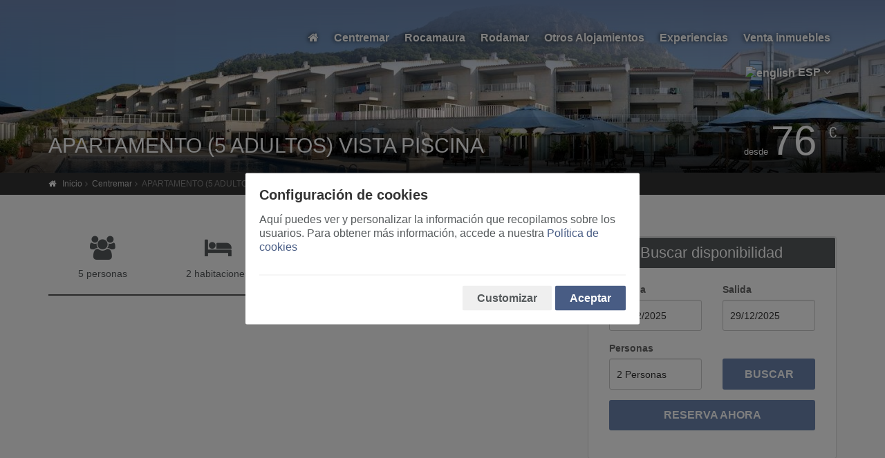

--- FILE ---
content_type: text/html; charset=utf-8
request_url: https://agenciarocamaura.com/apartamentos-l-estartit/centremar-5-adultos-vista-piscina-h1033/
body_size: 14094
content:


<!DOCTYPE html>
<html id="ctl00_Language" lang="es">
<head><title>
	APARTAMENTO (5 ADULTOS) VISTA PISCINA
</title><meta charset="UTF-8" /><meta name="viewport" content="width=device-width, initial-scale=1, user-scalable=0" />
    
    
    
    
<link rel="shortcut icon" href="/assets/img/favicon.png" /><link href="http://fonts.googleapis.com/css?family=Montserrat:400,700" rel="stylesheet" type="text/css" /><link rel="stylesheet" href="//code.jquery.com/ui/1.12.1/themes/base/jquery-ui.css" /><link rel="stylesheet" href="/assets/css/bootstrap.min.css" /><link href="https://maxcdn.bootstrapcdn.com/font-awesome/4.7.0/css/font-awesome.min.css" rel="stylesheet" /><link rel="stylesheet" href="/assets/css/animate.min.css" /><link rel="stylesheet" href="/assets/css/style.css" /><link rel="stylesheet" href="/assets/css/menu.css" /><link rel="stylesheet" href="/assets/css/responsive.css" /><link rel="stylesheet" href="/assets/css/magnific-popup.css" /><link rel="stylesheet" href="/assets/css/estils.css" />
    <link rel="stylesheet" href="/assets/css/swiper.css">
    <style>
        .swiper-container {
            width: 100%;
            height: 100%;
        }
        .swiper-slide {
            text-align: center;
            font-size: 18px;
            background: #fff;
            /* Center slide text vertically */
            display: -webkit-box;
            display: -ms-flexbox;
            display: -webkit-flex;
            display: flex;
            -webkit-box-pack: center;
            -ms-flex-pack: center;
            -webkit-justify-content: center;
            justify-content: center;
            -webkit-box-align: center;
            -ms-flex-align: center;
            -webkit-align-items: center;
            align-items: center;
        }
        .swiper-calendari .swiper-button-next, .swiper-calendari .swiper-button-prev {
            top: 12.2%;
            height: 20px;
        }
        .table.table_summary tr.total td.td1 {
            width: 70%;
        }        
    </style>


    <style>
        #cookieChoiceDismiss {
            background-color: #303030;
            border: 1px solid rgba(0, 0, 0, 0.1);
            border-radius: 2px;
            color: #FFF;
            cursor: pointer;
            line-height: 19px;
            padding: 1px 8px;
            text-decoration: none;
            white-space: nowrap;
            font-size: 12px;
            z-index: 100000;
        }

        #cookieChoiceInfo {
            font-size: 12px;
            z-index: 100000;
        }

        #ui-datepicker-div {
            z-index: 10000000 !important;
        }
        #ctl00_Pagina_recaptcha {
            display:none;
        }
    </style>
    <style>
        .popup-title {
            font-size: 2rem !important;
        }
        .popup-text {
            padding: 1.5rem 0 3rem 0 !important;
            font-size: 1.6rem !important;
        }
        .popup-text a {
            color: #485C84 !important;
        }
        .popup-button-container button {
            font-size: 1.6rem !important;
        }
        .popup-button-container .popup-button-accept {
            color: white !important;
            background: #485C84 !important;
        }
        .single-check input:checked:disabled + .slider {
            background-color: #dfdfdf !important;
        }
        .single-check input:checked + .slider {
            background: #485C84 !important;
        }
        .single-check span.name-switch {
            font-size: 1.6rem !important;
        }
        .popup-customize-container ul li .description {
            font-size: 1.6rem !important;
        }
    </style>
<meta name="description" content="Con 2 dormitorios dobles, cocina-comedor-salón con sofá cama, baño y terraza." /></head>
<body id="ctl00_body">
    <form name="aspnetForm" method="post" action="/apartamentos-l-estartit/centremar-5-adultos-vista-piscina-h1033/" onsubmit="javascript:return WebForm_OnSubmit();" id="aspnetForm">
<div>
<input type="hidden" name="__EVENTTARGET" id="__EVENTTARGET" value="" />
<input type="hidden" name="__EVENTARGUMENT" id="__EVENTARGUMENT" value="" />
<input type="hidden" name="__VIEWSTATE" id="__VIEWSTATE" value="nnhgwcGCoOmHh3xM2wequPyXBUqH4PaIFy/yUskoZ+WLJ4v3M82prmZczB6A1H9bcEpCbJuCAVgwICXzU79rriLQh13FP0MiHS3XpcWLs40=" />
</div>

<script type="text/javascript">
//<![CDATA[
var theForm = document.forms['aspnetForm'];
if (!theForm) {
    theForm = document.aspnetForm;
}
function __doPostBack(eventTarget, eventArgument) {
    if (!theForm.onsubmit || (theForm.onsubmit() != false)) {
        theForm.__EVENTTARGET.value = eventTarget;
        theForm.__EVENTARGUMENT.value = eventArgument;
        theForm.submit();
    }
}
//]]>
</script>


<script src="/WebResource.axd?d=pynGkmcFUV13He1Qd6_TZPtn0oSrKraEBS3IlkpQD4G27ciZLZHJ-q_VGIIFEWSodtOIYeNtlJ9Z3uKsh0520g2&amp;t=638901536248157332" type="text/javascript"></script>


<script src="/ScriptResource.axd?d=nv7asgRUU0tRmHNR2D6t1J158uw9RoMEc4vEZ8Xfe0SzSmjckglyPQzcxJJGzcmNLFAsM-BsclcaZp_8FiZsGFevbs7jtL2z_4O63U1tb89uYKRIHDdx2Af1E2dtXHlg4cD-U5f6x43segF4rTZ2kg2&amp;t=ffffffff93d1c106" type="text/javascript"></script>
<script src="/ScriptResource.axd?d=x6wALODbMJK5e0eRC_p1LZKPVuMV1q_9xytp_KAdmeODfq7AzjaJ1BZK0OW-JQjMLabxT6v2q3C4b6lO_8sI5nyB34-DbvtEokWpqxuLt2uErCJHsUPVaSESYKzXJRd30&amp;t=3a1336b1" type="text/javascript"></script>
<script src="/ScriptResource.axd?d=P5lTttoqSeZXoYRLQMIScEhkYutO2W7amEJqQuPtMGsaHl9-J5o-Gd1qdJhMRtooe6Eg27_A7AYs_KMJo3g6roE8NcxzDWtlZWIkkgotDkW8e5UZ26gjuLKiRWe3O39b0&amp;t=3a1336b1" type="text/javascript"></script>
<script type="text/javascript">
//<![CDATA[
function WebForm_OnSubmit() {
if (typeof(ValidatorOnSubmit) == "function" && ValidatorOnSubmit() == false) return false;
return true;
}
//]]>
</script>

<div>

	<input type="hidden" name="__VIEWSTATEGENERATOR" id="__VIEWSTATEGENERATOR" value="80D6AAB5" />
</div>
        <script type="text/javascript">
//<![CDATA[
Sys.WebForms.PageRequestManager._initialize('ctl00$ScriptManager', 'aspnetForm', [], [], [], 90, 'ctl00');
//]]>
</script>

        

        <!--[if lte IE 8]>
            <p class="chromeframe">You are using an <strong>outdated</strong> browser. Please <a href="http://browsehappy.com/">upgrade your browser</a>.</p>
        <![endif]-->


        <div class="layer"></div>
        <!-- Mobile menu overlay mask -->

        <header>
            <div class="container">
                <div class="row">
                    <div class="col-xs-9 col-sm-3">
                        <div id="logo">
                            <a href="http://agenciarocamaura.com" id="ctl00_Inici2" title="">
                                <img src="/assets/img/logo2.png" id="ctl00_imgLogo2" width="200" data-retina="true" class="logo_normal" alt="" />
                            </a>
                            <a href="http://agenciarocamaura.com" id="ctl00_Inici3" title="">
                                <img src="/assets/img/logo1.png" id="ctl00_imgLogo3" width="160" data-retina="true" class="logo_sticky" alt="" />
                            </a>
                        </div>
                    </div>
                    <nav class="col-xs-3 col-sm-9">
                        <a class="cmn-toggle-switch cmn-toggle-switch__htx open_close" href="/inicial.aspx"><span>Menu mobile</span></a>
                        <div class="main-menu">
                            <div id="header_menu">
                                <img src="/assets/img/logo1.png" id="ctl00_imgLogo1" width="160" data-retina="true" alt="" />
                            </div>
                            <ul>
                                <li>
                                    <a id="ctl00_Home" href="../../inicial3.aspx"><i class='fa fa-home'></i></a>
                                </li>
                                <li>
                                    <a id="ctl00_Centremar" href="/apartamentos-turisticos-centremar-21/">Centremar</a>
                                </li>
                                <li>
                                    <a id="ctl00_Rocamaura" href="/apartamentos-turisticos-rocamaura-11/">Rocamaura</a>
                                </li>
                                <li>
                                    <a id="ctl00_Rodamar" href="/apartamentos-turisticos-rodamar-22/">Rodamar</a>
                                </li>
                                <li>
                                    <a id="ctl00_OtrosAlojamientos" href="/otros-alojamientos-12/">Otros Alojamientos</a>
                                </li>
                                <li>
                                    <a id="ctl00_Experiencies" href="/experiencias-4/">Experiencias</a>
                                </li>
                                <li>
                                    <a id="ctl00_PropiedadesVenta" href="/venta-inmuebles-23/">Venta inmuebles</a>
                                </li>
                                <li>
                                    <!-- Això s'ha de canviar pel link normal, un cop es decideix la pàgina d'inici -->
                                    <a href="javascript:void(0);" class="show-submenu">
                                        <img src='/assets/img/idiomes/es.gif' alt='english'> ESP
                                        <i class="fa fa-angle-down"></i>
                                    </a>
                                    <ul style="min-width: 130px;">

                                        <li><a href="https://apartamentscentremar.com/apartamentos-l-estartit/centremar-5-adultos-vista-piscina-h1033/" id="ctl00_idiomaESm" class="menuA" rel="nofollow">
                                            <img src="/assets/img/idiomes/es.gif" alt="español">
                                            Español</a></li>
                                       <li><a href="https://en.apartamentscentremar.com/apartamentos-l-estartit/centremar-5-adultos-vista-piscina-h1033/" id="ctl00_idiomaENm" class="menuA" rel="nofollow">
                                            <img src="/assets/img/idiomes/en.gif" alt="english">
                                            English</a></li>
                                         
                                        <li><a href="https://ca.apartamentscentremar.com/apartamentos-l-estartit/centremar-5-adultos-vista-piscina-h1033/" id="ctl00_idiomaCAm" class="menuA" rel="nofollow">
                                            <img src="/assets/img/idiomes/ca.gif" alt="català">
                                            Català</a></li>



                                        
                                    </ul>
                                </li>
                            </ul>
                        </div>
                    </nav>
                </div>
            </div>
        </header>

        <!-- Foto fons + titular + fil d'ariadna -->
        
    <section id="ctl00_Titular_fotoFons" class="parallax-window" data-parallax="scroll" data-natural-width="1920" data-natural-height="250" data-image-src="/news/N21F0.jpg">
        <div class="parallax-content-2">
            <div class="container">
                <div class="row">
                    <div class="col-sm-8 col-md-9">
                        <h1>
                            APARTAMENTO (5 ADULTOS) VISTA PISCINA
                        </h1>
                    </div>
                    <div class="col-sm-4 col-md-3">
                        <div id="price_single_main">
                            desde
                            <span>
                                76 <sup> €</sup>
                            </span>
                        </div>
                    </div>
                </div>
            </div>
        </div>
    </section>
    <div id="position">
        <div class="container">
            <ul>
                <li><a id="ctl00_Titular_arInici" href="http://agenciarocamaura.com">Inicio</a></li>
                <li><a id="ctl00_Titular_arEstabliments" href="/apartamentos-turisticos-centremar-21/">Centremar</a></li>
                <li>APARTAMENTO (5 ADULTOS) VISTA PISCINA</li>
            </ul>
        </div>
    </div>


        <div id="ctl00_visibleCentral" class="container margin_60">
            <div class="row">

                <!-- Lateral (s'ha d'amagar a la home i a contactar) -->
                

                <!-- Pagina central -->
                
    <div class="col-md-8" id="single_tour_desc">
        <div id="single_tour_feat" style="margin-bottom: -10px;">
            <ul id="ctl00_Pagina_logos">
                <li>
                    <i class="fa fa-users" aria-hidden="true"></i>
                    5 personas
                </li>
                <li>
                    <i class="fa fa-bed" aria-hidden="true"></i>
                    2 habitaciones
                </li>
                <li>
                    <i class="fa fa-bath" aria-hidden="true"></i>
                    1 baño
                </li>
                <li>
                    <i class="fa fa-arrows-h" aria-hidden="true"></i>
                    55m<sup>2</sup>
                </li>
                <li class='hidden-xs'><i class='fa fa-wifi'></i>-Wifi gratuito</li>
                
            </ul>
        </div>


        <div class="swiper-container swiper-fotos">
            <div class="swiper-wrapper">
                
                        <div class="swiper-slide">
                            <img src="/imgs/E1033F0x700.jpg" alt="" style="width: 100%;">
                        </div>
                    
                        <div class="swiper-slide">
                            <img src="/imgs/E1033F1x700.jpg" alt="" style="width: 100%;">
                        </div>
                    
                        <div class="swiper-slide">
                            <img src="/imgs/E1033F2x700.jpg" alt="" style="width: 100%;">
                        </div>
                    
                        <div class="swiper-slide">
                            <img src="/imgs/E1033F3x700.jpg" alt="" style="width: 100%;">
                        </div>
                    
                        <div class="swiper-slide">
                            <img src="/imgs/E1033F4x700.jpg" alt="" style="width: 100%;">
                        </div>
                    
                        <div class="swiper-slide">
                            <img src="/imgs/E1033F5x700.jpg" alt="" style="width: 100%;">
                        </div>
                    
                        <div class="swiper-slide">
                            <img src="/imgs/E1033F6x700.jpg" alt="" style="width: 100%;">
                        </div>
                    
                        <div class="swiper-slide">
                            <img src="/imgs/E1033F7x700.jpg" alt="" style="width: 100%;">
                        </div>
                    
                        <div class="swiper-slide">
                            <img src="/imgs/E1033F8x700.jpg" alt="" style="width: 100%;">
                        </div>
                    
                        <div class="swiper-slide">
                            <img src="/imgs/E1033F9x700.jpg" alt="" style="width: 100%;">
                        </div>
                    
                        <div class="swiper-slide">
                            <img src="/imgs/E1033F10x700.jpg" alt="" style="width: 100%;">
                        </div>
                    
                        <div class="swiper-slide">
                            <img src="/imgs/E1033F11x700.jpg" alt="" style="width: 100%;">
                        </div>
                    
                        <div class="swiper-slide">
                            <img src="/imgs/E1033F12x700.jpg" alt="" style="width: 100%;">
                        </div>
                    
                        <div class="swiper-slide">
                            <img src="/imgs/E1033F13x700.jpg" alt="" style="width: 100%;">
                        </div>
                    
                        <div class="swiper-slide">
                            <img src="/imgs/E1033F14x700.jpg" alt="" style="width: 100%;">
                        </div>
                    
                        <div class="swiper-slide">
                            <img src="/imgs/E1033F15x700.jpg" alt="" style="width: 100%;">
                        </div>
                    
                        <div class="swiper-slide">
                            <img src="/imgs/E1033F16x700.jpg" alt="" style="width: 100%;">
                        </div>
                    
                        <div class="swiper-slide">
                            <img src="/imgs/E1033F17x700.jpg" alt="" style="width: 100%;">
                        </div>
                    
                        <div class="swiper-slide">
                            <img src="/imgs/E1033F18x700.jpg" alt="" style="width: 100%;">
                        </div>
                    
                        <div class="swiper-slide">
                            <img src="/imgs/E1033F19x700.jpg" alt="" style="width: 100%;">
                        </div>
                    
                        <div class="swiper-slide">
                            <img src="/imgs/E1033F20x700.jpg" alt="" style="width: 100%;">
                        </div>
                    
                        <div class="swiper-slide">
                            <img src="/imgs/E1033F21x700.jpg" alt="" style="width: 100%;">
                        </div>
                    
                        <div class="swiper-slide">
                            <img src="/imgs/E1033F22x700.jpg" alt="" style="width: 100%;">
                        </div>
                    
                        <div class="swiper-slide">
                            <img src="/imgs/E1033F23x700.jpg" alt="" style="width: 100%;">
                        </div>
                    
                        <div class="swiper-slide">
                            <img src="/imgs/E1033F24x700.jpg" alt="" style="width: 100%;">
                        </div>
                    
                
                        <div class="swiper-slide">
                            <img src="/imgs/E1033E0x700.jpg" alt="" style="width: 100%;">
                        </div>
                    
                        <div class="swiper-slide">
                            <img src="/imgs/E1033E1x700.jpg" alt="" style="width: 100%;">
                        </div>
                    
                        <div class="swiper-slide">
                            <img src="/imgs/E1033E2x700.jpg" alt="" style="width: 100%;">
                        </div>
                    
                        <div class="swiper-slide">
                            <img src="/imgs/E1033E3x700.jpg" alt="" style="width: 100%;">
                        </div>
                    
                        <div class="swiper-slide">
                            <img src="/imgs/E1033E4x700.jpg" alt="" style="width: 100%;">
                        </div>
                    
                        <div class="swiper-slide">
                            <img src="/imgs/E1033E5x700.jpg" alt="" style="width: 100%;">
                        </div>
                    
                        <div class="swiper-slide">
                            <img src="/imgs/E1033E6x700.jpg" alt="" style="width: 100%;">
                        </div>
                    
                        <div class="swiper-slide">
                            <img src="/imgs/E1033E7x700.jpg" alt="" style="width: 100%;">
                        </div>
                    
                        <div class="swiper-slide">
                            <img src="/imgs/E1033E8x700.jpg" alt="" style="width: 100%;">
                        </div>
                    
                        <div class="swiper-slide">
                            <img src="/imgs/E1033E9x700.jpg" alt="" style="width: 100%;">
                        </div>
                    
                        <div class="swiper-slide">
                            <img src="/imgs/E1033E10x700.jpg" alt="" style="width: 100%;">
                        </div>
                    
                        <div class="swiper-slide">
                            <img src="/imgs/E1033E11x700.jpg" alt="" style="width: 100%;">
                        </div>
                    

            </div>
            <div class="swiper-button-next swiper-button-white"></div>
            <div class="swiper-button-prev swiper-button-white"></div>
        </div>
        <hr />
    </div>

    <aside class="col-xs-12 col-md-4">
        
        <div class="box_style_1 expose">
            <h3 class="inner">Buscar disponibilidad</h3>
            <div id="ctl00_Pagina_busque" class="row">
                <div class="col-sm-3 col-md-6">
                    <div class="form-group">
                        <label>
                            <i class="icon-calendar-7"></i>
                            Entrada
                        </label>
                        <input name="ctl00$Pagina$dEntrada" value="26/12/2025" id="dEntrada" class="form-control" type="text" />
                    </div>
                </div>
                <div class="col-sm-3 col-md-6">
                    <div class="form-group">
                        <label>
                            <i class=" icon-calendar-7"></i>
                            Salida
                        </label>
                        <input name="ctl00$Pagina$dSortida" value="29/12/2025" id="dSortida" class="form-control" type="text" />
                    </div>
                </div>
                <div class="col-sm-3 col-md-6">
                    <div class="form-group">
                        <label>
                            <i class=" icon-users"></i>
                            Personas
                        </label>
                        <select name="ctl00$Pagina$nPersones" id="ctl00_Pagina_nPersones" class="form-control">
	<option value="1">1 Personas</option>
	<option selected="selected" value="2">2 Personas</option>
	<option value="3">3 Personas</option>
	<option value="4">4 Personas</option>
	<option value="5">5 Personas</option>
	<option value="6">6 Personas</option>
	<option value="7">7 Personas</option>
	<option value="8">8 Personas</option>
	<option value="9">9 Personas</option>
	<option value="10">10 Personas</option>

</select>
                    </div>
                </div>
                <div class="col-sm-3 col-md-6">
                    <div class="form-group">
                        <label>&nbsp;</label>
                        <button onclick="__doPostBack('ctl00$Pagina$Recerca','')" id="ctl00_Pagina_Recerca" class="btn_1 medium cerca">
                            Buscar</button>
                        <span id="ctl00_Pagina_cEntrada" style="color:Red;display:none;"></span>
                        <span id="ctl00_Pagina_cSortida" style="color:Red;display:none;"></span>
                        <span id="ctl00_Pagina_cDates" style="color:Red;display:none;"></span>
                        <div id="ctl00_Pagina_errors" style="color:Red;display:none;">

</div>
                    </div>
                </div>
            </div>           

            
            <a id="ctl00_Pagina_Reserva" class="btn_full cerca" href="https://tpv.icnea.net/Reserves.aspx?idi=3&amp;hot=1033&amp;emp=1819&amp;ent=26/12/2025&amp;sor=29/12/2025&amp;per=2" target="_blank">Reserva ahora</a>
        </div>

          
        <div id="ctl00_Pagina_widgetAjuda" class="box_style_4 hidden-xs hidden-sm">
            <i class="fa fa-info-circle" aria-hidden="true"></i>
            <h4>¿Necesitas ayuda?</h4>
            <a class='phone' href='tel:+34972750770'>+34 972 75 07 70</a>
<small>De lunes a viernes,&nbsp;de 09:00 a 16:30</small>
        </div>
    </aside>

    <div style="clear: both"></div>

    <div class="col-md-12 fitxa">

        
        <div id="ctl00_Pagina_visibleCaracteristiques" class="row">
            <div class="col-xs-12 col-md-2">
                <h3 class="apartament">
                    Descripción</h3>
            </div>
            <div class="col-xs-12 col-md-10 text-justify">
                
                        <p><span style='font-family: &quot;Segoe UI&quot;;'>Apartamento de 2 dormitorios orientado al sur sur-este con vistas a la zona piscina desde el salón, la terraza y una habitación. Consta de un acogedor salón-comedor con cocina integrada, un baño con bañera y 2 dormitorios dobles con 2 camas individuales cada uno que pueden ser de matrimonio bajo petición.</span> </p>
                    
                <br/><i>(Ref. ATG-000021)</i>
            </div>
        </div>

        <hr>

        
        <div id="ctl00_Pagina_visibleEquipament" class="row">
            <div class="col-md-2">
                <h3 class="apartament">
                    Equipamiento</h3>
            </div>
            <div class="col-md-10">
                <div class="row">
                    <div id="ctl00_Pagina_general2" class="col-xs-12 col-sm-4 col-md-2">
                        <b>
                            General
                        </b>
                        <ul class="list_ok">
                            
                                    <li>-Aire acondicionado</li>
                                
                                    <li>-Aire acondicionado en el salón</li>
                                
                                    <li>Ascensor</li>
                                
                                    <li>-Bañera</li>
                                
                                    <li>-Baño</li>
                                
                                    <li>Billar</li>
                                
                                    <li>-Caja fuerte</li>
                                
                                    <li>-Calefacción</li>
                                
                                    <li>-Cunas</li>
                                
                                    <li>-Detector humo</li>
                                
                                    <li>-Ducha</li>
                                
                                    <li>Futbolin</li>
                                
                                    <li>-Lavadora</li>
                                
                                    <li>-Mobiliario terraza</li>
                                
                                    <li>-Parking cubierto</li>
                                
                                    <li>-Parking para bicicletas</li>
                                
                                    <li>-Perchas de ropa</li>
                                
                                    <li>-Ping pong</li>
                                
                                    <li>-Piscina comunitaria</li>
                                
                                    <li>-Plancha</li>
                                
                                    <li>-Ropa de cama</li>
                                
                                    <li>-Secador de pelo</li>
                                
                                    <li>-Silla alta</li>
                                
                                    <li>-Tabla de planchar</li>
                                
                                    <li>-Tendedero de ropa</li>
                                
                                    <li>-Terraza</li>
                                
                                    <li>-Toallas</li>
                                
                                    <li>-Tumbonas</li>
                                
                        </ul>
                    </div>
                    <div id="ctl00_Pagina_llits2" class="col-xs-12 col-sm-4 col-md-2">
                        <b>
                            Camas
                        </b>
                        <ul class="list_ok">
                            
                            <li>4 Camas individuales</li>
                            <li>1 sofá-cama</li>
                            
                        </ul>
                    </div>
                    <div id="ctl00_Pagina_cuina2" class="col-xs-12 col-sm-4 col-md-2">
                        <b>
                            Cocina
                        </b>
                        <ul class="list_ok">
                            
                                    <li>-Batidora</li>
                                
                                    <li>Cafetera</li>
                                
                                    <li>-Cafetera DolceGusto</li>
                                
                                    <li>-Cocina</li>
                                
                                    <li>Exprimidor</li>
                                
                                    <li>-Horno</li>
                                
                                    <li>Kettle</li>
                                
                                    <li>-Lavaplatos</li>
                                
                                    <li>-Microondas</li>
                                
                                    <li>Nevera</li>
                                
                                    <li>-Tostadora</li>
                                
                                    <li>-Vajilla</li>
                                
                        </ul>
                    </div>
                    <div id="ctl00_Pagina_electronica2" class="col-xs-12 col-sm-4 col-md-2">
                        <b>
                            Electrónica
                        </b>
                        <ul class="list_ok">
                            
                                    <li>Internet</li>
                                
                                    <li>-Teléfono</li>
                                
                                    <li>TV</li>
                                
                                    <li>-TV satélite</li>
                                
                                    <li>-WiFi</li>
                                
                                    <li>-Wifi gratuito</li>
                                
                        </ul>
                    </div>
                    <div id="ctl00_Pagina_restriccions2" class="col-xs-12 col-sm-4 col-md-2">
                        <b>
                            Restricciones
                        </b>
                        <ul class="list_ok">
                            
                                    <li>-Fiestas no autorizadas</li>
                                
                                    <li>-Hooligans no aceptados</li>
                                
                                    <li>-No despedidas de soltero</li>
                                
                                    <li>-No grupos de jóvenes</li>
                                
                        </ul>
                    </div>

                </div>
            </div>
        </div>

        <hr>

        <div id="ctl00_Pagina_visibleOci" class="row">
            <div class="col-md-2">
                <h3 class="apartament">
                    Actividades por la zona
                </h3>
            </div>
            <div class="col-md-10">
                <div class="row">
                    <div id="ctl00_Pagina_activitats1" class="col-xs-12 col-sm-4 col-md-2">
                        <ul class="list_ok">
                            
                                    <li>-Excursiones</li>
                                
                                    <li>-Rutas en bicicleta</li>
                                
                        </ul>
                    </div>
                    <div id="ctl00_Pagina_esports1" class="col-xs-12 col-sm-4 col-md-2">
                        <ul class="list_ok">
                            
                                    <li>Bolera</li>
                                
                                    <li>-Esqui náutico</li>
                                
                                    <li>-Mini golf</li>
                                
                                    <li>-Playa</li>
                                
                                    <li>-Submarinismo</li>
                                
                                    <li>Tenis</li>
                                
                                    <li>Vela</li>
                                
                                    <li>Windsurf</li>
                                
                        </ul>
                    </div>
                </div>
            </div>
        </div>

        <hr>

        
        <div id="ctl00_Pagina_visibleOpinions" class="row">
            <div class="col-md-2">
                <h3 class="apartament">
                    Valoraciones</h3>
            </div>
            <div class="col-md-7">
                <div id="general_rating">
                    <span style='font-size: 24px; color:#e04f67'>9,1</span> based on 17 valoraciones
                </div>
                <!-- End general_rating -->
                <div class="row" id="rating_summary">
                    <div class="col-md-3">
                        Limpieza
                    </div>
                    <div class="col-md-3">
                        <div class="rating">
                            <i class='fa fa-star voted'></i><i class='fa fa-star voted'></i><i class='fa fa-star voted'></i><i class='fa fa-star voted'></i><i class='fa fa-star-half-o voted'></i>
                        </div>
                    </div>
                    <div class="col-md-3">
                        Servicio
                    </div>
                    <div class="col-md-3">
                        <div class="rating">
                            <i class='fa fa-star voted'></i><i class='fa fa-star voted'></i><i class='fa fa-star voted'></i><i class='fa fa-star voted'></i><i class='fa fa-star-o voted'></i>
                        </div>
                    </div>
                </div>
                <div class="row">
                    <div class="col-md-3">
                        Equipamiento
                    </div>
                    <div class="col-md-3">
                        <div class="rating">
                            <i class='fa fa-star voted'></i><i class='fa fa-star voted'></i><i class='fa fa-star voted'></i><i class='fa fa-star voted'></i><i class='fa fa-star voted'></i>
                        </div>
                    </div>
                    <div class="col-md-3">
                        Entorno
                    </div>
                    <div class="col-md-3">
                        <div class="rating">
                            <i class='fa fa-star voted'></i><i class='fa fa-star voted'></i><i class='fa fa-star voted'></i><i class='fa fa-star voted'></i><i class='fa fa-star-o voted'></i>
                        </div>
                    </div>
                </div>
                <div class="row">
                    <div class="col-md-3">
                        Tranquilidad
                    </div>
                    <div class="col-md-9">
                        <div class="rating">
                            <i class='fa fa-star voted'></i><i class='fa fa-star voted'></i><i class='fa fa-star voted'></i><i class='fa fa-star voted'></i><i class='fa fa-star-o voted'></i>
                        </div>
                    </div>
                </div>

                <hr />

                
                        <div class="review_strip_single">
                            <img src="/assets/img/usuari.png" alt="" class="img-circle">
                            <small>- 16/09/2024 -</small>
                            <h4></h4>
                            
                            <div class="rating">
                                8,0
                            </div>
                        </div>
                    
                        <div class="review_strip_single">
                            <img src="/assets/img/usuari.png" alt="" class="img-circle">
                            <small>- 27/07/2024 -</small>
                            <h4></h4>
                            We have visited Centremar many times the past 12 years and we love it! However,  there are little or no renovation and development of the apartments: everything looks almost the same as it did when I was there first time for 22 years ago😅  The beds are horrible and the last times we have visited there has been a bad smell in the bathroom. we also miss the gym that used to be there, and the supermarket. However, the staff at Centremar are super nice and helpful!
                            <div class="rating">
                                6,8
                            </div>
                        </div>
                    
                        <div class="review_strip_single">
                            <img src="/assets/img/usuari.png" alt="" class="img-circle">
                            <small>- 23/06/2024 -</small>
                            <h4></h4>
                            
                            <div class="rating">
                                8,8
                            </div>
                        </div>
                    
                        <div class="review_strip_single">
                            <img src="/assets/img/usuari.png" alt="" class="img-circle">
                            <small>- 19/06/2024 -</small>
                            <h4>Another fantastic stay at Centremar!</h4>
                            We have stayed here many times and every time we leave we can't wait to return! The apartments are well equipped and suit our kind of holiday very well. The biggest compliment I can give is that the staff are really friendly and helpful and do everything they can to make your stay enjoyable.
                            <div class="rating">
                                9,6
                            </div>
                        </div>
                    
                        <div class="review_strip_single">
                            <img src="/assets/img/usuari.png" alt="" class="img-circle">
                            <small>- 17/10/2022 -</small>
                            <h4></h4>
                            War alles sehr sehr gut. Vielen herzlichen Dank. F
                            <div class="rating">
                                10,0
                            </div>
                        </div>
                    
                        <div class="review_strip_single">
                            <img src="/assets/img/usuari.png" alt="" class="img-circle">
                            <small>- 07/08/2022 -</small>
                            <h4></h4>
                            Nice big apartment with stunning view at the pool. Clean. Good Valeu for money.
                            <div class="rating">
                                8,4
                            </div>
                        </div>
                    
                        <div class="review_strip_single">
                            <img src="/assets/img/usuari.png" alt="" class="img-circle">
                            <small>- 23/07/2022 -</small>
                            <h4></h4>
                            
                            <div class="rating">
                                6,4
                            </div>
                        </div>
                    
                        <div class="review_strip_single">
                            <img src="/assets/img/usuari.png" alt="" class="img-circle">
                            <small>- 08/09/2021 -</small>
                            <h4></h4>
                            Je suis un habitué, tout est toujours parfait---
                            <div class="rating">
                                9,6
                            </div>
                        </div>
                    
                        <div class="review_strip_single">
                            <img src="/assets/img/usuari.png" alt="" class="img-circle">
                            <small>- 08/08/2021 -</small>
                            <h4></h4>
                            Nos ha encantado muy amables en la recepción muy limpio todo y en el apartamento no le faltaba detalle seguramente volveremos a repetir
                            <div class="rating">
                                10,0
                            </div>
                        </div>
                    
                        <div class="review_strip_single">
                            <img src="/assets/img/usuari.png" alt="" class="img-circle">
                            <small>- 25/06/2021 -</small>
                            <h4></h4>
                            No hay nada negativo que haya que destacar, lo mejor de todo el trato humano, agradecimiento especial a Albert por ayudarnos a disfrutar de esos dias tan agradables
                            <div class="rating">
                                10,0
                            </div>
                        </div>
                    
                        <div class="review_strip_single">
                            <img src="/assets/img/usuari.png" alt="" class="img-circle">
                            <small>- 07/06/2021 -</small>
                            <h4></h4>
                            
                            <div class="rating">
                                8,8
                            </div>
                        </div>
                    
                        <div class="review_strip_single">
                            <img src="/assets/img/usuari.png" alt="" class="img-circle">
                            <small>- 30/08/2020 -</small>
                            <h4></h4>
                            Apartamento muy limpio y con todos los servicios. Muy Recomendable
                            <div class="rating">
                                10,0
                            </div>
                        </div>
                    
                        <div class="review_strip_single">
                            <img src="/assets/img/usuari.png" alt="" class="img-circle">
                            <small>- 13/07/2020 -</small>
                            <h4></h4>
                            
                            <div class="rating">
                                9,6
                            </div>
                        </div>
                    
                        <div class="review_strip_single">
                            <img src="/assets/img/usuari.png" alt="" class="img-circle">
                            <small>- 30/08/2019 -</small>
                            <h4></h4>
                            Client habituel, je m&#39;y trouve toujours tres bien
                            <div class="rating">
                                10,0
                            </div>
                        </div>
                    
                        <div class="review_strip_single">
                            <img src="/assets/img/usuari.png" alt="" class="img-circle">
                            <small>- 29/07/2019 -</small>
                            <h4></h4>
                            
                            <div class="rating">
                                10,0
                            </div>
                        </div>
                    
                        <div class="review_strip_single">
                            <img src="/assets/img/usuari.png" alt="" class="img-circle">
                            <small>- 22/07/2019 -</small>
                            <h4></h4>
                            
                            <div class="rating">
                                10,0
                            </div>
                        </div>
                    
                        <div class="review_strip_single">
                            <img src="/assets/img/usuari.png" alt="" class="img-circle">
                            <small>- 09/07/2019 -</small>
                            <h4></h4>
                            La piscine a l’etage Avec tout le nécessaire transat matelas parasols douche jeu et les gros oliviers magnifiques.Merci l’accueil pour votre gentillesse.RDV l’an prochain !
                            <div class="rating">
                                8,8
                            </div>
                        </div>
                    
            </div>
        </div>

        <hr>

        
        <div class="row">
            <div class="col-md-2">
                <h3 class="apartament">
                    Ubicación</h3>
            </div>
            <div class="col-md-10">
                <div style="min-height: 450px; position: relative;">
                    <iframe src="https://img.icnea.net/gMap.aspx?key=AIzaSyD9pqbC1_2keiW0mt0QImw1eO9nHsrjP3Q&zoom=15&height=450&width=100%&lat=42.051658466&lon=3.191340448" id="ctl00_Pagina_Mapa" style="width: 100%; height: 450px; overflow: hidden; border: none;"></iframe>
                </div>
            </div>
        </div>
        <hr>

        
        <div id="ctl00_Pagina_divDispo" class="row">
            <div class="col-md-2">
                <h3 class="apartament">
                    Disponibilidad</h3>
            </div>
            <div class="col-md-10">
                <div class="swiper-container swiper-calendari">
                    <div class="swiper-wrapper">
                        
                                <div class="swiper-slide">
                                    <table class="table table-condensed calendariDisponibilitat">
                                        <thead>
                                            <tr>
                                                <th class="text-center text-capitalize" colspan="7">
                                                    diciembre 2025
                                                </th>
                                            </tr>
                                        </thead>
                                        
                                                <tr>
                                                    
                                                            <th scope="col" class="text-center">
                                                                L
                                                            </th>
                                                        
                                                            <th scope="col" class="text-center">
                                                                M
                                                            </th>
                                                        
                                                            <th scope="col" class="text-center">
                                                                X
                                                            </th>
                                                        
                                                            <th scope="col" class="text-center">
                                                                J
                                                            </th>
                                                        
                                                            <th scope="col" class="text-center">
                                                                V
                                                            </th>
                                                        
                                                            <th scope="col" class="text-center">
                                                                S
                                                            </th>
                                                        
                                                            <th scope="col" class="text-center">
                                                                D
                                                            </th>
                                                        
                                                </tr>
                                                <tr>
                                                    
                                                </tr>
                                            
                                                <tr>
                                                    
                                                </tr>
                                                <tr>
                                                    
                                                            
                                                            <td style='background-color:#da6160;color:#edb0b0;text-decoration:line-through;text-align:center;'>1</td>
                                                        
                                                            
                                                            <td style='background-color:#da6160;color:#edb0b0;text-decoration:line-through;text-align:center;'>2</td>
                                                        
                                                            
                                                            <td style='background-color:#da6160;color:#edb0b0;text-decoration:line-through;text-align:center;'>3</td>
                                                        
                                                            
                                                            <td style='background-color:#da6160;color:#edb0b0;text-decoration:line-through;text-align:center;'>4</td>
                                                        
                                                            
                                                            <td style='background-color:#da6160;color:#edb0b0;text-decoration:line-through;text-align:center;'>5</td>
                                                        
                                                            
                                                            <td style='background-color:#da6160;color:#edb0b0;text-decoration:line-through;text-align:center;'>6</td>
                                                        
                                                            
                                                            <td style='background-color:#da6160;color:#edb0b0;text-decoration:line-through;text-align:center;'>7</td>
                                                        
                                                </tr>
                                            
                                                <tr>
                                                    
                                                </tr>
                                                <tr>
                                                    
                                                            
                                                            <td style='background-color:#da6160;color:#edb0b0;text-decoration:line-through;text-align:center;'>8</td>
                                                        
                                                            
                                                            <td style='background-color:#da6160;color:#edb0b0;text-decoration:line-through;text-align:center;'>9</td>
                                                        
                                                            
                                                            <td style='background-color:#da6160;color:#edb0b0;text-decoration:line-through;text-align:center;'>10</td>
                                                        
                                                            
                                                            <td style='background-color:#da6160;color:#edb0b0;text-decoration:line-through;text-align:center;'>11</td>
                                                        
                                                            
                                                            <td style='background-color:#da6160;color:#edb0b0;text-decoration:line-through;text-align:center;'>12</td>
                                                        
                                                            
                                                            <td style='background-color:#da6160;color:#edb0b0;text-decoration:line-through;text-align:center;'>13</td>
                                                        
                                                            
                                                            <td style='background-color:#da6160;color:#edb0b0;text-decoration:line-through;text-align:center;'>14</td>
                                                        
                                                </tr>
                                            
                                                <tr>
                                                    
                                                </tr>
                                                <tr>
                                                    
                                                            
                                                            <td style='background-color:#da6160;color:#edb0b0;text-decoration:line-through;text-align:center;'>15</td>
                                                        
                                                            
                                                            <td style='background-color:#da6160;color:#edb0b0;text-decoration:line-through;text-align:center;'>16</td>
                                                        
                                                            
                                                            <td style='background-color:#da6160;color:#edb0b0;text-decoration:line-through;text-align:center;'>17</td>
                                                        
                                                            
                                                            <td style='background-color:#da6160;color:#edb0b0;text-decoration:line-through;text-align:center;'>18</td>
                                                        
                                                            
                                                            <td style='background-color:#da6160;color:#edb0b0;text-decoration:line-through;text-align:center;'>19</td>
                                                        
                                                            
                                                            <td style='background-color:#da6160;color:#edb0b0;text-decoration:line-through;text-align:center;'>20</td>
                                                        
                                                            
                                                            <td style='background-color:#da6160;color:#edb0b0;text-decoration:line-through;text-align:center;'>21</td>
                                                        
                                                </tr>
                                            
                                                <tr>
                                                    
                                                </tr>
                                                <tr>
                                                    
                                                            
                                                            <td style='background-color:#da6160;color:#edb0b0;text-decoration:line-through;text-align:center;'>22</td>
                                                        
                                                            
                                                            <td style='background-color:#da6160;color:#edb0b0;text-decoration:line-through;text-align:center;'>23</td>
                                                        
                                                            
                                                            <td style='background-color:#da6160;color:#edb0b0;text-decoration:line-through;text-align:center;'>24</td>
                                                        
                                                            
                                                            <td style='background-color:#da6160;color:#edb0b0;text-decoration:line-through;text-align:center;'>25</td>
                                                        
                                                            
                                                            <td style='background-color:#da6160;color:#edb0b0;text-decoration:line-through;text-align:center;'>26</td>
                                                        
                                                            
                                                            <td style='background-color:#da6160;color:#edb0b0;text-decoration:line-through;text-align:center;'>27</td>
                                                        
                                                            
                                                            <td style='background-color:#da6160;color:#edb0b0;text-decoration:line-through;text-align:center;'>28</td>
                                                        
                                                </tr>
                                            
                                                <tr>
                                                    
                                                </tr>
                                                <tr>
                                                    
                                                            
                                                            <td style='background-color:#da6160;color:#edb0b0;text-decoration:line-through;text-align:center;'>29</td>
                                                        
                                                            
                                                            <td style='background-color:#da6160;color:#edb0b0;text-decoration:line-through;text-align:center;'>30</td>
                                                        
                                                            
                                                            <td style='background-color:#da6160;color:#edb0b0;text-decoration:line-through;text-align:center;'>31</td>
                                                        
                                                </tr>
                                            
                                                <tr>
                                                    
                                                </tr>
                                                <tr>
                                                    
                                                            
                                                            
                                                        
                                                </tr>
                                            
                                    </table>
                                </div>
                            
                                <div class="swiper-slide">
                                    <table class="table table-condensed calendariDisponibilitat">
                                        <thead>
                                            <tr>
                                                <th class="text-center text-capitalize" colspan="7">
                                                    enero 2026
                                                </th>
                                            </tr>
                                        </thead>
                                        
                                                <tr>
                                                    
                                                            <th scope="col" class="text-center">
                                                                L
                                                            </th>
                                                        
                                                            <th scope="col" class="text-center">
                                                                M
                                                            </th>
                                                        
                                                            <th scope="col" class="text-center">
                                                                X
                                                            </th>
                                                        
                                                            <th scope="col" class="text-center">
                                                                J
                                                            </th>
                                                        
                                                            <th scope="col" class="text-center">
                                                                V
                                                            </th>
                                                        
                                                            <th scope="col" class="text-center">
                                                                S
                                                            </th>
                                                        
                                                            <th scope="col" class="text-center">
                                                                D
                                                            </th>
                                                        
                                                </tr>
                                                <tr>
                                                    
                                                </tr>
                                            
                                                <tr>
                                                    
                                                </tr>
                                                <tr>
                                                    
                                                            
                                                            <td></td>
                                                        
                                                            
                                                            <td></td>
                                                        
                                                            
                                                            <td></td>
                                                        
                                                            
                                                            <td style='background-color:#da6160;color:#edb0b0;text-decoration:line-through;text-align:center;'>1</td>
                                                        
                                                            
                                                            <td style='background-color:#da6160;color:#edb0b0;text-decoration:line-through;text-align:center;'>2</td>
                                                        
                                                            
                                                            <td style='background-color:#da6160;color:#edb0b0;text-decoration:line-through;text-align:center;'>3</td>
                                                        
                                                            
                                                            <td style='background-color:#da6160;color:#edb0b0;text-decoration:line-through;text-align:center;'>4</td>
                                                        
                                                </tr>
                                            
                                                <tr>
                                                    
                                                </tr>
                                                <tr>
                                                    
                                                            
                                                            <td style='background-color:#da6160;color:#edb0b0;text-decoration:line-through;text-align:center;'>5</td>
                                                        
                                                            
                                                            <td style='background-color:#da6160;color:#edb0b0;text-decoration:line-through;text-align:center;'>6</td>
                                                        
                                                            
                                                            <td style='background-color:#da6160;color:#edb0b0;text-decoration:line-through;text-align:center;'>7</td>
                                                        
                                                            
                                                            <td style='background-color:#da6160;color:#edb0b0;text-decoration:line-through;text-align:center;'>8</td>
                                                        
                                                            
                                                            <td style='background-color:#da6160;color:#edb0b0;text-decoration:line-through;text-align:center;'>9</td>
                                                        
                                                            
                                                            <td style='background-color:#da6160;color:#edb0b0;text-decoration:line-through;text-align:center;'>10</td>
                                                        
                                                            
                                                            <td style='background-color:#da6160;color:#edb0b0;text-decoration:line-through;text-align:center;'>11</td>
                                                        
                                                </tr>
                                            
                                                <tr>
                                                    
                                                </tr>
                                                <tr>
                                                    
                                                            
                                                            <td style='background-color:#da6160;color:#edb0b0;text-decoration:line-through;text-align:center;'>12</td>
                                                        
                                                            
                                                            <td style='background-color:#da6160;color:#edb0b0;text-decoration:line-through;text-align:center;'>13</td>
                                                        
                                                            
                                                            <td style='background-color:#da6160;color:#edb0b0;text-decoration:line-through;text-align:center;'>14</td>
                                                        
                                                            
                                                            <td style='background-color:#da6160;color:#edb0b0;text-decoration:line-through;text-align:center;'>15</td>
                                                        
                                                            
                                                            <td style='background-color:#da6160;color:#edb0b0;text-decoration:line-through;text-align:center;'>16</td>
                                                        
                                                            
                                                            <td style='background-color:#da6160;color:#edb0b0;text-decoration:line-through;text-align:center;'>17</td>
                                                        
                                                            
                                                            <td style='background-color:#da6160;color:#edb0b0;text-decoration:line-through;text-align:center;'>18</td>
                                                        
                                                </tr>
                                            
                                                <tr>
                                                    
                                                </tr>
                                                <tr>
                                                    
                                                            
                                                            <td style='background-color:#da6160;color:#edb0b0;text-decoration:line-through;text-align:center;'>19</td>
                                                        
                                                            
                                                            <td style='background-color:#da6160;color:#edb0b0;text-decoration:line-through;text-align:center;'>20</td>
                                                        
                                                            
                                                            <td style='background-color:#da6160;color:#edb0b0;text-decoration:line-through;text-align:center;'>21</td>
                                                        
                                                            
                                                            <td style='background-color:#da6160;color:#edb0b0;text-decoration:line-through;text-align:center;'>22</td>
                                                        
                                                            
                                                            <td style='background-color:#da6160;color:#edb0b0;text-decoration:line-through;text-align:center;'>23</td>
                                                        
                                                            
                                                            <td style='background-color:#da6160;color:#edb0b0;text-decoration:line-through;text-align:center;'>24</td>
                                                        
                                                            
                                                            <td style='background-color:#da6160;color:#edb0b0;text-decoration:line-through;text-align:center;'>25</td>
                                                        
                                                </tr>
                                            
                                                <tr>
                                                    
                                                </tr>
                                                <tr>
                                                    
                                                            
                                                            <td style='background-color:#da6160;color:#edb0b0;text-decoration:line-through;text-align:center;'>26</td>
                                                        
                                                            
                                                            <td style='background-color:#da6160;color:#edb0b0;text-decoration:line-through;text-align:center;'>27</td>
                                                        
                                                            
                                                            <td style='background-color:#da6160;color:#edb0b0;text-decoration:line-through;text-align:center;'>28</td>
                                                        
                                                            
                                                            <td style='background-color:#da6160;color:#edb0b0;text-decoration:line-through;text-align:center;'>29</td>
                                                        
                                                            
                                                            <td style='background-color:#da6160;color:#edb0b0;text-decoration:line-through;text-align:center;'>30</td>
                                                        
                                                            
                                                            <td style='background-color:#da6160;color:#edb0b0;text-decoration:line-through;text-align:center;'>31</td>
                                                        
                                                </tr>
                                            
                                                <tr>
                                                    
                                                </tr>
                                                <tr>
                                                    
                                                            
                                                            
                                                        
                                                </tr>
                                            
                                    </table>
                                </div>
                            
                                <div class="swiper-slide">
                                    <table class="table table-condensed calendariDisponibilitat">
                                        <thead>
                                            <tr>
                                                <th class="text-center text-capitalize" colspan="7">
                                                    febrero 2026
                                                </th>
                                            </tr>
                                        </thead>
                                        
                                                <tr>
                                                    
                                                            <th scope="col" class="text-center">
                                                                L
                                                            </th>
                                                        
                                                            <th scope="col" class="text-center">
                                                                M
                                                            </th>
                                                        
                                                            <th scope="col" class="text-center">
                                                                X
                                                            </th>
                                                        
                                                            <th scope="col" class="text-center">
                                                                J
                                                            </th>
                                                        
                                                            <th scope="col" class="text-center">
                                                                V
                                                            </th>
                                                        
                                                            <th scope="col" class="text-center">
                                                                S
                                                            </th>
                                                        
                                                            <th scope="col" class="text-center">
                                                                D
                                                            </th>
                                                        
                                                </tr>
                                                <tr>
                                                    
                                                </tr>
                                            
                                                <tr>
                                                    
                                                </tr>
                                                <tr>
                                                    
                                                            
                                                            <td></td>
                                                        
                                                            
                                                            <td></td>
                                                        
                                                            
                                                            <td></td>
                                                        
                                                            
                                                            <td></td>
                                                        
                                                            
                                                            <td></td>
                                                        
                                                            
                                                            <td></td>
                                                        
                                                            
                                                            <td style='background-color:#da6160;color:#edb0b0;text-decoration:line-through;text-align:center;'>1</td>
                                                        
                                                </tr>
                                            
                                                <tr>
                                                    
                                                </tr>
                                                <tr>
                                                    
                                                            
                                                            <td style='background-color:#da6160;color:#edb0b0;text-decoration:line-through;text-align:center;'>2</td>
                                                        
                                                            
                                                            <td style='background-color:#da6160;color:#edb0b0;text-decoration:line-through;text-align:center;'>3</td>
                                                        
                                                            
                                                            <td style='background-color:#da6160;color:#edb0b0;text-decoration:line-through;text-align:center;'>4</td>
                                                        
                                                            
                                                            <td style='background-color:#da6160;color:#edb0b0;text-decoration:line-through;text-align:center;'>5</td>
                                                        
                                                            
                                                            <td style='background-color:#da6160;color:#edb0b0;text-decoration:line-through;text-align:center;'>6</td>
                                                        
                                                            
                                                            <td style='background-color:#da6160;color:#edb0b0;text-decoration:line-through;text-align:center;'>7</td>
                                                        
                                                            
                                                            <td style='background-color:#da6160;color:#edb0b0;text-decoration:line-through;text-align:center;'>8</td>
                                                        
                                                </tr>
                                            
                                                <tr>
                                                    
                                                </tr>
                                                <tr>
                                                    
                                                            
                                                            <td style='background-color:#da6160;color:#edb0b0;text-decoration:line-through;text-align:center;'>9</td>
                                                        
                                                            
                                                            <td style='background-color:#da6160;color:#edb0b0;text-decoration:line-through;text-align:center;'>10</td>
                                                        
                                                            
                                                            <td style='background-color:#da6160;color:#edb0b0;text-decoration:line-through;text-align:center;'>11</td>
                                                        
                                                            
                                                            <td style='background-color:#da6160;color:#edb0b0;text-decoration:line-through;text-align:center;'>12</td>
                                                        
                                                            
                                                            <td style='background-color:#da6160;color:#edb0b0;text-decoration:line-through;text-align:center;'>13</td>
                                                        
                                                            
                                                            <td style='background-color:#da6160;color:#edb0b0;text-decoration:line-through;text-align:center;'>14</td>
                                                        
                                                            
                                                            <td style='background-color:#da6160;color:#edb0b0;text-decoration:line-through;text-align:center;'>15</td>
                                                        
                                                </tr>
                                            
                                                <tr>
                                                    
                                                </tr>
                                                <tr>
                                                    
                                                            
                                                            <td style='background-color:#da6160;color:#edb0b0;text-decoration:line-through;text-align:center;'>16</td>
                                                        
                                                            
                                                            <td style='background-color:#da6160;color:#edb0b0;text-decoration:line-through;text-align:center;'>17</td>
                                                        
                                                            
                                                            <td style='background-color:#da6160;color:#edb0b0;text-decoration:line-through;text-align:center;'>18</td>
                                                        
                                                            
                                                            <td style='background-color:#da6160;color:#edb0b0;text-decoration:line-through;text-align:center;'>19</td>
                                                        
                                                            
                                                            <td style='background-color:#da6160;color:#edb0b0;text-decoration:line-through;text-align:center;'>20</td>
                                                        
                                                            
                                                            <td style='background-color:#da6160;color:#edb0b0;text-decoration:line-through;text-align:center;'>21</td>
                                                        
                                                            
                                                            <td style='background-color:#da6160;color:#edb0b0;text-decoration:line-through;text-align:center;'>22</td>
                                                        
                                                </tr>
                                            
                                                <tr>
                                                    
                                                </tr>
                                                <tr>
                                                    
                                                            
                                                            <td style='background-color:#da6160;color:#edb0b0;text-decoration:line-through;text-align:center;'>23</td>
                                                        
                                                            
                                                            <td style='background-color:#da6160;color:#edb0b0;text-decoration:line-through;text-align:center;'>24</td>
                                                        
                                                            
                                                            <td style='background-color:#da6160;color:#edb0b0;text-decoration:line-through;text-align:center;'>25</td>
                                                        
                                                            
                                                            <td style='background-color:#da6160;color:#edb0b0;text-decoration:line-through;text-align:center;'>26</td>
                                                        
                                                            
                                                            <td style='background-color:#da6160;color:#edb0b0;text-decoration:line-through;text-align:center;'>27</td>
                                                        
                                                            
                                                            <td style='background-color:#da6160;color:#edb0b0;text-decoration:line-through;text-align:center;'>28</td>
                                                        
                                                </tr>
                                            
                                                <tr>
                                                    
                                                </tr>
                                                <tr>
                                                    
                                                            
                                                            
                                                        
                                                </tr>
                                            
                                    </table>
                                </div>
                            
                                <div class="swiper-slide">
                                    <table class="table table-condensed calendariDisponibilitat">
                                        <thead>
                                            <tr>
                                                <th class="text-center text-capitalize" colspan="7">
                                                    marzo 2026
                                                </th>
                                            </tr>
                                        </thead>
                                        
                                                <tr>
                                                    
                                                            <th scope="col" class="text-center">
                                                                L
                                                            </th>
                                                        
                                                            <th scope="col" class="text-center">
                                                                M
                                                            </th>
                                                        
                                                            <th scope="col" class="text-center">
                                                                X
                                                            </th>
                                                        
                                                            <th scope="col" class="text-center">
                                                                J
                                                            </th>
                                                        
                                                            <th scope="col" class="text-center">
                                                                V
                                                            </th>
                                                        
                                                            <th scope="col" class="text-center">
                                                                S
                                                            </th>
                                                        
                                                            <th scope="col" class="text-center">
                                                                D
                                                            </th>
                                                        
                                                </tr>
                                                <tr>
                                                    
                                                </tr>
                                            
                                                <tr>
                                                    
                                                </tr>
                                                <tr>
                                                    
                                                            
                                                            <td></td>
                                                        
                                                            
                                                            <td></td>
                                                        
                                                            
                                                            <td></td>
                                                        
                                                            
                                                            <td></td>
                                                        
                                                            
                                                            <td></td>
                                                        
                                                            
                                                            <td></td>
                                                        
                                                            
                                                            <td style='background-color:#da6160;color:#edb0b0;text-decoration:line-through;text-align:center;'>1</td>
                                                        
                                                </tr>
                                            
                                                <tr>
                                                    
                                                </tr>
                                                <tr>
                                                    
                                                            
                                                            <td style='background-color:#da6160;color:#edb0b0;text-decoration:line-through;text-align:center;'>2</td>
                                                        
                                                            
                                                            <td style='background-color:#da6160;color:#edb0b0;text-decoration:line-through;text-align:center;'>3</td>
                                                        
                                                            
                                                            <td style='background-color:#da6160;color:#edb0b0;text-decoration:line-through;text-align:center;'>4</td>
                                                        
                                                            
                                                            <td style='background-color:#da6160;color:#edb0b0;text-decoration:line-through;text-align:center;'>5</td>
                                                        
                                                            
                                                            <td style='background-color:#da6160;color:#edb0b0;text-decoration:line-through;text-align:center;'>6</td>
                                                        
                                                            
                                                            <td style='background-color:#da6160;color:#edb0b0;text-decoration:line-through;text-align:center;'>7</td>
                                                        
                                                            
                                                            <td style='background-color:#da6160;color:#edb0b0;text-decoration:line-through;text-align:center;'>8</td>
                                                        
                                                </tr>
                                            
                                                <tr>
                                                    
                                                </tr>
                                                <tr>
                                                    
                                                            
                                                            <td style='background-color:#da6160;color:#edb0b0;text-decoration:line-through;text-align:center;'>9</td>
                                                        
                                                            
                                                            <td style='background-color:#da6160;color:#edb0b0;text-decoration:line-through;text-align:center;'>10</td>
                                                        
                                                            
                                                            <td style='background-color:#da6160;color:#edb0b0;text-decoration:line-through;text-align:center;'>11</td>
                                                        
                                                            
                                                            <td style='background-color:#da6160;color:#edb0b0;text-decoration:line-through;text-align:center;'>12</td>
                                                        
                                                            
                                                            <td style='background-color:#da6160;color:#edb0b0;text-decoration:line-through;text-align:center;'>13</td>
                                                        
                                                            
                                                            <td style='background-color:#da6160;color:#edb0b0;text-decoration:line-through;text-align:center;'>14</td>
                                                        
                                                            
                                                            <td style='background-color:#da6160;color:#edb0b0;text-decoration:line-through;text-align:center;'>15</td>
                                                        
                                                </tr>
                                            
                                                <tr>
                                                    
                                                </tr>
                                                <tr>
                                                    
                                                            
                                                            <td style='background-color:#da6160;color:#edb0b0;text-decoration:line-through;text-align:center;'>16</td>
                                                        
                                                            
                                                            <td style='background-color:#da6160;color:#edb0b0;text-decoration:line-through;text-align:center;'>17</td>
                                                        
                                                            
                                                            <td style='background-color:#da6160;color:#edb0b0;text-decoration:line-through;text-align:center;'>18</td>
                                                        
                                                            
                                                            <td style='background-color:#da6160;color:#edb0b0;text-decoration:line-through;text-align:center;'>19</td>
                                                        
                                                            
                                                            <td style='background-color:#da6160;color:#edb0b0;text-decoration:line-through;text-align:center;'>20</td>
                                                        
                                                            
                                                            <td style='background-color:#da6160;color:#edb0b0;text-decoration:line-through;text-align:center;'>21</td>
                                                        
                                                            
                                                            <td style='background-color:#da6160;color:#edb0b0;text-decoration:line-through;text-align:center;'>22</td>
                                                        
                                                </tr>
                                            
                                                <tr>
                                                    
                                                </tr>
                                                <tr>
                                                    
                                                            
                                                            <td style='background-color:#da6160;color:#edb0b0;text-decoration:line-through;text-align:center;'>23</td>
                                                        
                                                            
                                                            <td style='background-color:#da6160;color:#edb0b0;text-decoration:line-through;text-align:center;'>24</td>
                                                        
                                                            
                                                            <td style='background-color:#da6160;color:#edb0b0;text-decoration:line-through;text-align:center;'>25</td>
                                                        
                                                            
                                                            <td style='background-color:#da6160;color:#edb0b0;text-decoration:line-through;text-align:center;'>26</td>
                                                        
                                                            
                                                            <td style='background-color:#da6160;color:#edb0b0;text-decoration:line-through;text-align:center;'>27</td>
                                                        
                                                            
                                                            <td style='background-color:#da6160;color:#edb0b0;text-decoration:line-through;text-align:center;'>28</td>
                                                        
                                                            
                                                            <td style='background-color:#da6160;color:#edb0b0;text-decoration:line-through;text-align:center;'>29</td>
                                                        
                                                </tr>
                                            
                                                <tr>
                                                    
                                                </tr>
                                                <tr>
                                                    
                                                            
                                                            <td style='background-color:#da6160;color:#edb0b0;text-decoration:line-through;text-align:center;'>30</td>
                                                        
                                                            
                                                            <td style='background-color:#da6160;color:#edb0b0;text-decoration:line-through;text-align:center;'>31</td>
                                                        
                                                </tr>
                                            
                                    </table>
                                </div>
                            
                                <div class="swiper-slide">
                                    <table class="table table-condensed calendariDisponibilitat">
                                        <thead>
                                            <tr>
                                                <th class="text-center text-capitalize" colspan="7">
                                                    abril 2026
                                                </th>
                                            </tr>
                                        </thead>
                                        
                                                <tr>
                                                    
                                                            <th scope="col" class="text-center">
                                                                L
                                                            </th>
                                                        
                                                            <th scope="col" class="text-center">
                                                                M
                                                            </th>
                                                        
                                                            <th scope="col" class="text-center">
                                                                X
                                                            </th>
                                                        
                                                            <th scope="col" class="text-center">
                                                                J
                                                            </th>
                                                        
                                                            <th scope="col" class="text-center">
                                                                V
                                                            </th>
                                                        
                                                            <th scope="col" class="text-center">
                                                                S
                                                            </th>
                                                        
                                                            <th scope="col" class="text-center">
                                                                D
                                                            </th>
                                                        
                                                </tr>
                                                <tr>
                                                    
                                                </tr>
                                            
                                                <tr>
                                                    
                                                </tr>
                                                <tr>
                                                    
                                                            
                                                            <td></td>
                                                        
                                                            
                                                            <td></td>
                                                        
                                                            
                                                            <td style='background-color:#da6160;color:#edb0b0;text-decoration:line-through;text-align:center;'>1</td>
                                                        
                                                            
                                                            <td style='background-color:#da6160;color:#edb0b0;text-decoration:line-through;text-align:center;'>2</td>
                                                        
                                                            
                                                            <td style='background-color:#da6160;color:#edb0b0;text-decoration:line-through;text-align:center;'>3</td>
                                                        
                                                            
                                                            <td style='background-color:#da6160;color:#edb0b0;text-decoration:line-through;text-align:center;'>4</td>
                                                        
                                                            
                                                            <td style='background-color:#da6160;color:#edb0b0;text-decoration:line-through;text-align:center;'>5</td>
                                                        
                                                </tr>
                                            
                                                <tr>
                                                    
                                                </tr>
                                                <tr>
                                                    
                                                            
                                                            <td style='background-color:#da6160;color:#edb0b0;text-decoration:line-through;text-align:center;'>6</td>
                                                        
                                                            
                                                            <td style='background-color:#da6160;color:#edb0b0;text-decoration:line-through;text-align:center;'>7</td>
                                                        
                                                            
                                                            <td style='background-color:#da6160;color:#edb0b0;text-decoration:line-through;text-align:center;'>8</td>
                                                        
                                                            
                                                            <td style='background-color:#da6160;color:#edb0b0;text-decoration:line-through;text-align:center;'>9</td>
                                                        
                                                            
                                                            <td style='background-color:#da6160;color:#edb0b0;text-decoration:line-through;text-align:center;'>10</td>
                                                        
                                                            
                                                            <td style='background-color:#da6160;color:#edb0b0;text-decoration:line-through;text-align:center;'>11</td>
                                                        
                                                            
                                                            <td style='background-color:#da6160;color:#edb0b0;text-decoration:line-through;text-align:center;'>12</td>
                                                        
                                                </tr>
                                            
                                                <tr>
                                                    
                                                </tr>
                                                <tr>
                                                    
                                                            
                                                            <td style='background-color:#da6160;color:#edb0b0;text-decoration:line-through;text-align:center;'>13</td>
                                                        
                                                            
                                                            <td style='background-color:#da6160;color:#edb0b0;text-decoration:line-through;text-align:center;'>14</td>
                                                        
                                                            
                                                            <td style='background-color:#da6160;color:#edb0b0;text-decoration:line-through;text-align:center;'>15</td>
                                                        
                                                            
                                                            <td style='background-color:#da6160;color:#edb0b0;text-decoration:line-through;text-align:center;'>16</td>
                                                        
                                                            
                                                            <td style='background-color:#da6160;color:#edb0b0;text-decoration:line-through;text-align:center;'>17</td>
                                                        
                                                            
                                                            <td style='background-color:#da6160;color:#edb0b0;text-decoration:line-through;text-align:center;'>18</td>
                                                        
                                                            
                                                            <td style='background-color:#da6160;color:#edb0b0;text-decoration:line-through;text-align:center;'>19</td>
                                                        
                                                </tr>
                                            
                                                <tr>
                                                    
                                                </tr>
                                                <tr>
                                                    
                                                            
                                                            <td style='background-color:#da6160;color:#edb0b0;text-decoration:line-through;text-align:center;'>20</td>
                                                        
                                                            
                                                            <td style='background-color:#da6160;color:#edb0b0;text-decoration:line-through;text-align:center;'>21</td>
                                                        
                                                            
                                                            <td style='background-color:#da6160;color:#edb0b0;text-decoration:line-through;text-align:center;'>22</td>
                                                        
                                                            
                                                            <td style='background-color:#da6160;color:#edb0b0;text-decoration:line-through;text-align:center;'>23</td>
                                                        
                                                            
                                                            <td style='background-color:#da6160;color:#edb0b0;text-decoration:line-through;text-align:center;'>24</td>
                                                        
                                                            
                                                            <td style='background-color:#da6160;color:#edb0b0;text-decoration:line-through;text-align:center;'>25</td>
                                                        
                                                            
                                                            <td style='background-color:#da6160;color:#edb0b0;text-decoration:line-through;text-align:center;'>26</td>
                                                        
                                                </tr>
                                            
                                                <tr>
                                                    
                                                </tr>
                                                <tr>
                                                    
                                                            
                                                            <td style='background-color:#da6160;color:#edb0b0;text-decoration:line-through;text-align:center;'>27</td>
                                                        
                                                            
                                                            <td style='background-color:#da6160;color:#edb0b0;text-decoration:line-through;text-align:center;'>28</td>
                                                        
                                                            
                                                            <td style='background-color:#da6160;color:#edb0b0;text-decoration:line-through;text-align:center;'>29</td>
                                                        
                                                            
                                                            <td style='background-color:#da6160;color:#edb0b0;text-decoration:line-through;text-align:center;'>30</td>
                                                        
                                                </tr>
                                            
                                                <tr>
                                                    
                                                </tr>
                                                <tr>
                                                    
                                                            
                                                            
                                                        
                                                </tr>
                                            
                                    </table>
                                </div>
                            
                                <div class="swiper-slide">
                                    <table class="table table-condensed calendariDisponibilitat">
                                        <thead>
                                            <tr>
                                                <th class="text-center text-capitalize" colspan="7">
                                                    mayo 2026
                                                </th>
                                            </tr>
                                        </thead>
                                        
                                                <tr>
                                                    
                                                            <th scope="col" class="text-center">
                                                                L
                                                            </th>
                                                        
                                                            <th scope="col" class="text-center">
                                                                M
                                                            </th>
                                                        
                                                            <th scope="col" class="text-center">
                                                                X
                                                            </th>
                                                        
                                                            <th scope="col" class="text-center">
                                                                J
                                                            </th>
                                                        
                                                            <th scope="col" class="text-center">
                                                                V
                                                            </th>
                                                        
                                                            <th scope="col" class="text-center">
                                                                S
                                                            </th>
                                                        
                                                            <th scope="col" class="text-center">
                                                                D
                                                            </th>
                                                        
                                                </tr>
                                                <tr>
                                                    
                                                </tr>
                                            
                                                <tr>
                                                    
                                                </tr>
                                                <tr>
                                                    
                                                            
                                                            <td></td>
                                                        
                                                            
                                                            <td></td>
                                                        
                                                            
                                                            <td></td>
                                                        
                                                            
                                                            <td></td>
                                                        
                                                            
                                                            <td style='background-color:#da6160;color:#edb0b0;text-decoration:line-through;text-align:center;'>1</td>
                                                        
                                                            
                                                            <td style='background-color:#da6160;color:#edb0b0;text-decoration:line-through;text-align:center;'>2</td>
                                                        
                                                            
                                                            <td style='background-color:#da6160;color:#edb0b0;text-decoration:line-through;text-align:center;'>3</td>
                                                        
                                                </tr>
                                            
                                                <tr>
                                                    
                                                </tr>
                                                <tr>
                                                    
                                                            
                                                            <td style='background-color:#da6160;color:#edb0b0;text-decoration:line-through;text-align:center;'>4</td>
                                                        
                                                            
                                                            <td style='background-color:#da6160;color:#edb0b0;text-decoration:line-through;text-align:center;'>5</td>
                                                        
                                                            
                                                            <td style='background-color:#da6160;color:#edb0b0;text-decoration:line-through;text-align:center;'>6</td>
                                                        
                                                            
                                                            <td style='background-color:#da6160;color:#edb0b0;text-decoration:line-through;text-align:center;'>7</td>
                                                        
                                                            
                                                            <td style='background-color:#da6160;color:#edb0b0;text-decoration:line-through;text-align:center;'>8</td>
                                                        
                                                            
                                                            <td style='background-color:#da6160;color:#edb0b0;text-decoration:line-through;text-align:center;'>9</td>
                                                        
                                                            
                                                            <td style='background-color:#da6160;color:#edb0b0;text-decoration:line-through;text-align:center;'>10</td>
                                                        
                                                </tr>
                                            
                                                <tr>
                                                    
                                                </tr>
                                                <tr>
                                                    
                                                            
                                                            <td style='background-color:#da6160;color:#edb0b0;text-decoration:line-through;text-align:center;'>11</td>
                                                        
                                                            
                                                            <td style='background-color:#da6160;color:#edb0b0;text-decoration:line-through;text-align:center;'>12</td>
                                                        
                                                            
                                                            <td style='background-color:#da6160;color:#edb0b0;text-decoration:line-through;text-align:center;'>13</td>
                                                        
                                                            
                                                            <td style='background-color:#da6160;color:#edb0b0;text-decoration:line-through;text-align:center;'>14</td>
                                                        
                                                            
                                                            <td style='background-color:#da6160;color:#edb0b0;text-decoration:line-through;text-align:center;'>15</td>
                                                        
                                                            
                                                            <td style='background-color:#da6160;color:#edb0b0;text-decoration:line-through;text-align:center;'>16</td>
                                                        
                                                            
                                                            <td style='background-color:#da6160;color:#edb0b0;text-decoration:line-through;text-align:center;'>17</td>
                                                        
                                                </tr>
                                            
                                                <tr>
                                                    
                                                </tr>
                                                <tr>
                                                    
                                                            
                                                            <td style='background-color:#da6160;color:#edb0b0;text-decoration:line-through;text-align:center;'>18</td>
                                                        
                                                            
                                                            <td style='background-color:#da6160;color:#edb0b0;text-decoration:line-through;text-align:center;'>19</td>
                                                        
                                                            
                                                            <td style='background-color:#da6160;color:#edb0b0;text-decoration:line-through;text-align:center;'>20</td>
                                                        
                                                            
                                                            <td style='background-color:#da6160;color:#edb0b0;text-decoration:line-through;text-align:center;'>21</td>
                                                        
                                                            
                                                            <td style='background-color:#da6160;color:#edb0b0;text-decoration:line-through;text-align:center;'>22</td>
                                                        
                                                            
                                                            <td style='background-color:#da6160;color:#edb0b0;text-decoration:line-through;text-align:center;'>23</td>
                                                        
                                                            
                                                            <td style='background-color:#da6160;color:#edb0b0;text-decoration:line-through;text-align:center;'>24</td>
                                                        
                                                </tr>
                                            
                                                <tr>
                                                    
                                                </tr>
                                                <tr>
                                                    
                                                            
                                                            <td style='background-color:#da6160;color:#edb0b0;text-decoration:line-through;text-align:center;'>25</td>
                                                        
                                                            
                                                            <td style='background-color:#da6160;color:#edb0b0;text-decoration:line-through;text-align:center;'>26</td>
                                                        
                                                            
                                                            <td style='background-color:#da6160;color:#edb0b0;text-decoration:line-through;text-align:center;'>27</td>
                                                        
                                                            
                                                            <td style='background-color:#da6160;color:#edb0b0;text-decoration:line-through;text-align:center;'>28</td>
                                                        
                                                            
                                                            <td style='background-color:#da6160;color:#edb0b0;text-decoration:line-through;text-align:center;'>29</td>
                                                        
                                                            
                                                            <td style='background-color:#da6160;color:#edb0b0;text-decoration:line-through;text-align:center;'>30</td>
                                                        
                                                            
                                                            <td style='background-color:#da6160;color:#edb0b0;text-decoration:line-through;text-align:center;'>31</td>
                                                        
                                                </tr>
                                            
                                                <tr>
                                                    
                                                </tr>
                                                <tr>
                                                    
                                                            
                                                            
                                                        
                                                </tr>
                                            
                                    </table>
                                </div>
                            
                                <div class="swiper-slide">
                                    <table class="table table-condensed calendariDisponibilitat">
                                        <thead>
                                            <tr>
                                                <th class="text-center text-capitalize" colspan="7">
                                                    junio 2026
                                                </th>
                                            </tr>
                                        </thead>
                                        
                                                <tr>
                                                    
                                                            <th scope="col" class="text-center">
                                                                L
                                                            </th>
                                                        
                                                            <th scope="col" class="text-center">
                                                                M
                                                            </th>
                                                        
                                                            <th scope="col" class="text-center">
                                                                X
                                                            </th>
                                                        
                                                            <th scope="col" class="text-center">
                                                                J
                                                            </th>
                                                        
                                                            <th scope="col" class="text-center">
                                                                V
                                                            </th>
                                                        
                                                            <th scope="col" class="text-center">
                                                                S
                                                            </th>
                                                        
                                                            <th scope="col" class="text-center">
                                                                D
                                                            </th>
                                                        
                                                </tr>
                                                <tr>
                                                    
                                                </tr>
                                            
                                                <tr>
                                                    
                                                </tr>
                                                <tr>
                                                    
                                                            
                                                            <td style='background-color:#da6160;color:#edb0b0;text-decoration:line-through;text-align:center;'>1</td>
                                                        
                                                            
                                                            <td style='background-color:#da6160;color:#edb0b0;text-decoration:line-through;text-align:center;'>2</td>
                                                        
                                                            
                                                            <td style='background-color:#da6160;color:#edb0b0;text-decoration:line-through;text-align:center;'>3</td>
                                                        
                                                            
                                                            <td style='background-color:#da6160;color:#edb0b0;text-decoration:line-through;text-align:center;'>4</td>
                                                        
                                                            
                                                            <td style='background-color:#da6160;color:#edb0b0;text-decoration:line-through;text-align:center;'>5</td>
                                                        
                                                            
                                                            <td style='background-color:#da6160;color:#edb0b0;text-decoration:line-through;text-align:center;'>6</td>
                                                        
                                                            
                                                            <td style='background-color:#da6160;color:#edb0b0;text-decoration:line-through;text-align:center;'>7</td>
                                                        
                                                </tr>
                                            
                                                <tr>
                                                    
                                                </tr>
                                                <tr>
                                                    
                                                            
                                                            <td style='background-color:#da6160;color:#edb0b0;text-decoration:line-through;text-align:center;'>8</td>
                                                        
                                                            
                                                            <td style='background-color:#da6160;color:#edb0b0;text-decoration:line-through;text-align:center;'>9</td>
                                                        
                                                            
                                                            <td style='background-color:#da6160;color:#edb0b0;text-decoration:line-through;text-align:center;'>10</td>
                                                        
                                                            
                                                            <td style='background-color:#da6160;color:#edb0b0;text-decoration:line-through;text-align:center;'>11</td>
                                                        
                                                            
                                                            <td style='background-color:#da6160;color:#edb0b0;text-decoration:line-through;text-align:center;'>12</td>
                                                        
                                                            
                                                            <td style='background-color:#da6160;color:#edb0b0;text-decoration:line-through;text-align:center;'>13</td>
                                                        
                                                            
                                                            <td style='background-color:#da6160;color:#edb0b0;text-decoration:line-through;text-align:center;'>14</td>
                                                        
                                                </tr>
                                            
                                                <tr>
                                                    
                                                </tr>
                                                <tr>
                                                    
                                                            
                                                            <td style='background-color:#da6160;color:#edb0b0;text-decoration:line-through;text-align:center;'>15</td>
                                                        
                                                            
                                                            <td style='background-color:#da6160;color:#edb0b0;text-decoration:line-through;text-align:center;'>16</td>
                                                        
                                                            
                                                            <td style='background-color:#da6160;color:#edb0b0;text-decoration:line-through;text-align:center;'>17</td>
                                                        
                                                            
                                                            <td style='background-color:#da6160;color:#edb0b0;text-decoration:line-through;text-align:center;'>18</td>
                                                        
                                                            
                                                            <td style='background-color:#da6160;color:#edb0b0;text-decoration:line-through;text-align:center;'>19</td>
                                                        
                                                            
                                                            <td style='background-color:#da6160;color:#edb0b0;text-decoration:line-through;text-align:center;'>20</td>
                                                        
                                                            
                                                            <td style='background-color:#da6160;color:#edb0b0;text-decoration:line-through;text-align:center;'>21</td>
                                                        
                                                </tr>
                                            
                                                <tr>
                                                    
                                                </tr>
                                                <tr>
                                                    
                                                            
                                                            <td style='background-color:#da6160;color:#edb0b0;text-decoration:line-through;text-align:center;'>22</td>
                                                        
                                                            
                                                            <td style='background-color:#da6160;color:#edb0b0;text-decoration:line-through;text-align:center;'>23</td>
                                                        
                                                            
                                                            <td style='background-color:#da6160;color:#edb0b0;text-decoration:line-through;text-align:center;'>24</td>
                                                        
                                                            
                                                            <td style='background-color:#da6160;color:#edb0b0;text-decoration:line-through;text-align:center;'>25</td>
                                                        
                                                            
                                                            <td style='background-color:#da6160;color:#edb0b0;text-decoration:line-through;text-align:center;'>26</td>
                                                        
                                                            
                                                            <td style='background-color:#da6160;color:#edb0b0;text-decoration:line-through;text-align:center;'>27</td>
                                                        
                                                            
                                                            <td style='background-color:#da6160;color:#edb0b0;text-decoration:line-through;text-align:center;'>28</td>
                                                        
                                                </tr>
                                            
                                                <tr>
                                                    
                                                </tr>
                                                <tr>
                                                    
                                                            
                                                            <td style='background-color:#da6160;color:#edb0b0;text-decoration:line-through;text-align:center;'>29</td>
                                                        
                                                            
                                                            <td style='background-color:#da6160;color:#edb0b0;text-decoration:line-through;text-align:center;'>30</td>
                                                        
                                                </tr>
                                            
                                                <tr>
                                                    
                                                </tr>
                                                <tr>
                                                    
                                                            
                                                            
                                                        
                                                </tr>
                                            
                                    </table>
                                </div>
                            
                                <div class="swiper-slide">
                                    <table class="table table-condensed calendariDisponibilitat">
                                        <thead>
                                            <tr>
                                                <th class="text-center text-capitalize" colspan="7">
                                                    julio 2026
                                                </th>
                                            </tr>
                                        </thead>
                                        
                                                <tr>
                                                    
                                                            <th scope="col" class="text-center">
                                                                L
                                                            </th>
                                                        
                                                            <th scope="col" class="text-center">
                                                                M
                                                            </th>
                                                        
                                                            <th scope="col" class="text-center">
                                                                X
                                                            </th>
                                                        
                                                            <th scope="col" class="text-center">
                                                                J
                                                            </th>
                                                        
                                                            <th scope="col" class="text-center">
                                                                V
                                                            </th>
                                                        
                                                            <th scope="col" class="text-center">
                                                                S
                                                            </th>
                                                        
                                                            <th scope="col" class="text-center">
                                                                D
                                                            </th>
                                                        
                                                </tr>
                                                <tr>
                                                    
                                                </tr>
                                            
                                                <tr>
                                                    
                                                </tr>
                                                <tr>
                                                    
                                                            
                                                            <td></td>
                                                        
                                                            
                                                            <td></td>
                                                        
                                                            
                                                            <td style='background-color:#da6160;color:#edb0b0;text-decoration:line-through;text-align:center;'>1</td>
                                                        
                                                            
                                                            <td style='background-color:#da6160;color:#edb0b0;text-decoration:line-through;text-align:center;'>2</td>
                                                        
                                                            
                                                            <td style='background-color:#da6160;color:#edb0b0;text-decoration:line-through;text-align:center;'>3</td>
                                                        
                                                            
                                                            <td style='background-color:#da6160;color:#edb0b0;text-decoration:line-through;text-align:center;'>4</td>
                                                        
                                                            
                                                            <td style='background-color:#da6160;color:#edb0b0;text-decoration:line-through;text-align:center;'>5</td>
                                                        
                                                </tr>
                                            
                                                <tr>
                                                    
                                                </tr>
                                                <tr>
                                                    
                                                            
                                                            <td style='background-color:#da6160;color:#edb0b0;text-decoration:line-through;text-align:center;'>6</td>
                                                        
                                                            
                                                            <td style='background-color:#da6160;color:#edb0b0;text-decoration:line-through;text-align:center;'>7</td>
                                                        
                                                            
                                                            <td style='background-color:#da6160;color:#edb0b0;text-decoration:line-through;text-align:center;'>8</td>
                                                        
                                                            
                                                            <td style='background-color:#da6160;color:#edb0b0;text-decoration:line-through;text-align:center;'>9</td>
                                                        
                                                            
                                                            <td style='background-color:#da6160;color:#edb0b0;text-decoration:line-through;text-align:center;'>10</td>
                                                        
                                                            
                                                            <td style='background-color:#da6160;color:#edb0b0;text-decoration:line-through;text-align:center;'>11</td>
                                                        
                                                            
                                                            <td style='background-color:#da6160;color:#edb0b0;text-decoration:line-through;text-align:center;'>12</td>
                                                        
                                                </tr>
                                            
                                                <tr>
                                                    
                                                </tr>
                                                <tr>
                                                    
                                                            
                                                            <td style='background-color:#da6160;color:#edb0b0;text-decoration:line-through;text-align:center;'>13</td>
                                                        
                                                            
                                                            <td style='background-color:#da6160;color:#edb0b0;text-decoration:line-through;text-align:center;'>14</td>
                                                        
                                                            
                                                            <td style='background-color:#da6160;color:#edb0b0;text-decoration:line-through;text-align:center;'>15</td>
                                                        
                                                            
                                                            <td style='background-color:#da6160;color:#edb0b0;text-decoration:line-through;text-align:center;'>16</td>
                                                        
                                                            
                                                            <td style='background-color:#da6160;color:#edb0b0;text-decoration:line-through;text-align:center;'>17</td>
                                                        
                                                            
                                                            <td style='background-color:#da6160;color:#edb0b0;text-decoration:line-through;text-align:center;'>18</td>
                                                        
                                                            
                                                            <td style='background-color:#da6160;color:#edb0b0;text-decoration:line-through;text-align:center;'>19</td>
                                                        
                                                </tr>
                                            
                                                <tr>
                                                    
                                                </tr>
                                                <tr>
                                                    
                                                            
                                                            <td style='background-color:#da6160;color:#edb0b0;text-decoration:line-through;text-align:center;'>20</td>
                                                        
                                                            
                                                            <td style='background-color:#da6160;color:#edb0b0;text-decoration:line-through;text-align:center;'>21</td>
                                                        
                                                            
                                                            <td style='background-color:#da6160;color:#edb0b0;text-decoration:line-through;text-align:center;'>22</td>
                                                        
                                                            
                                                            <td style='background-color:#da6160;color:#edb0b0;text-decoration:line-through;text-align:center;'>23</td>
                                                        
                                                            
                                                            <td style='background-color:#da6160;color:#edb0b0;text-decoration:line-through;text-align:center;'>24</td>
                                                        
                                                            
                                                            <td style='background-color:#da6160;color:#edb0b0;text-decoration:line-through;text-align:center;'>25</td>
                                                        
                                                            
                                                            <td style='background-color:#da6160;color:#edb0b0;text-decoration:line-through;text-align:center;'>26</td>
                                                        
                                                </tr>
                                            
                                                <tr>
                                                    
                                                </tr>
                                                <tr>
                                                    
                                                            
                                                            <td style='background-color:#da6160;color:#edb0b0;text-decoration:line-through;text-align:center;'>27</td>
                                                        
                                                            
                                                            <td style='background-color:#da6160;color:#edb0b0;text-decoration:line-through;text-align:center;'>28</td>
                                                        
                                                            
                                                            <td style='background-color:#da6160;color:#edb0b0;text-decoration:line-through;text-align:center;'>29</td>
                                                        
                                                            
                                                            <td style='background-color:#da6160;color:#edb0b0;text-decoration:line-through;text-align:center;'>30</td>
                                                        
                                                            
                                                            <td style='background-color:#da6160;color:#edb0b0;text-decoration:line-through;text-align:center;'>31</td>
                                                        
                                                </tr>
                                            
                                                <tr>
                                                    
                                                </tr>
                                                <tr>
                                                    
                                                            
                                                            
                                                        
                                                </tr>
                                            
                                    </table>
                                </div>
                            
                                <div class="swiper-slide">
                                    <table class="table table-condensed calendariDisponibilitat">
                                        <thead>
                                            <tr>
                                                <th class="text-center text-capitalize" colspan="7">
                                                    agosto 2026
                                                </th>
                                            </tr>
                                        </thead>
                                        
                                                <tr>
                                                    
                                                            <th scope="col" class="text-center">
                                                                L
                                                            </th>
                                                        
                                                            <th scope="col" class="text-center">
                                                                M
                                                            </th>
                                                        
                                                            <th scope="col" class="text-center">
                                                                X
                                                            </th>
                                                        
                                                            <th scope="col" class="text-center">
                                                                J
                                                            </th>
                                                        
                                                            <th scope="col" class="text-center">
                                                                V
                                                            </th>
                                                        
                                                            <th scope="col" class="text-center">
                                                                S
                                                            </th>
                                                        
                                                            <th scope="col" class="text-center">
                                                                D
                                                            </th>
                                                        
                                                </tr>
                                                <tr>
                                                    
                                                </tr>
                                            
                                                <tr>
                                                    
                                                </tr>
                                                <tr>
                                                    
                                                            
                                                            <td></td>
                                                        
                                                            
                                                            <td></td>
                                                        
                                                            
                                                            <td></td>
                                                        
                                                            
                                                            <td></td>
                                                        
                                                            
                                                            <td></td>
                                                        
                                                            
                                                            <td style='background-color:#da6160;color:#edb0b0;text-decoration:line-through;text-align:center;'>1</td>
                                                        
                                                            
                                                            <td style='background-color:#da6160;color:#edb0b0;text-decoration:line-through;text-align:center;'>2</td>
                                                        
                                                </tr>
                                            
                                                <tr>
                                                    
                                                </tr>
                                                <tr>
                                                    
                                                            
                                                            <td style='background-color:#da6160;color:#edb0b0;text-decoration:line-through;text-align:center;'>3</td>
                                                        
                                                            
                                                            <td style='background-color:#da6160;color:#edb0b0;text-decoration:line-through;text-align:center;'>4</td>
                                                        
                                                            
                                                            <td style='background-color:#da6160;color:#edb0b0;text-decoration:line-through;text-align:center;'>5</td>
                                                        
                                                            
                                                            <td style='background-color:#da6160;color:#edb0b0;text-decoration:line-through;text-align:center;'>6</td>
                                                        
                                                            
                                                            <td style='background-color:#da6160;color:#edb0b0;text-decoration:line-through;text-align:center;'>7</td>
                                                        
                                                            
                                                            <td style='background-color:#da6160;color:#edb0b0;text-decoration:line-through;text-align:center;'>8</td>
                                                        
                                                            
                                                            <td style='background-color:#da6160;color:#edb0b0;text-decoration:line-through;text-align:center;'>9</td>
                                                        
                                                </tr>
                                            
                                                <tr>
                                                    
                                                </tr>
                                                <tr>
                                                    
                                                            
                                                            <td style='background-color:#da6160;color:#edb0b0;text-decoration:line-through;text-align:center;'>10</td>
                                                        
                                                            
                                                            <td style='background-color:#da6160;color:#edb0b0;text-decoration:line-through;text-align:center;'>11</td>
                                                        
                                                            
                                                            <td style='background-color:#da6160;color:#edb0b0;text-decoration:line-through;text-align:center;'>12</td>
                                                        
                                                            
                                                            <td style='background-color:#da6160;color:#edb0b0;text-decoration:line-through;text-align:center;'>13</td>
                                                        
                                                            
                                                            <td style='background-color:#da6160;color:#edb0b0;text-decoration:line-through;text-align:center;'>14</td>
                                                        
                                                            
                                                            <td style='background-color:#da6160;color:#edb0b0;text-decoration:line-through;text-align:center;'>15</td>
                                                        
                                                            
                                                            <td style='background-color:#da6160;color:#edb0b0;text-decoration:line-through;text-align:center;'>16</td>
                                                        
                                                </tr>
                                            
                                                <tr>
                                                    
                                                </tr>
                                                <tr>
                                                    
                                                            
                                                            <td style='background-color:#da6160;color:#edb0b0;text-decoration:line-through;text-align:center;'>17</td>
                                                        
                                                            
                                                            <td style='background-color:#da6160;color:#edb0b0;text-decoration:line-through;text-align:center;'>18</td>
                                                        
                                                            
                                                            <td style='background-color:#da6160;color:#edb0b0;text-decoration:line-through;text-align:center;'>19</td>
                                                        
                                                            
                                                            <td style='background-color:#da6160;color:#edb0b0;text-decoration:line-through;text-align:center;'>20</td>
                                                        
                                                            
                                                            <td style='background-color:#da6160;color:#edb0b0;text-decoration:line-through;text-align:center;'>21</td>
                                                        
                                                            
                                                            <td style='background-color:#da6160;color:#edb0b0;text-decoration:line-through;text-align:center;'>22</td>
                                                        
                                                            
                                                            <td style='background-color:#da6160;color:#edb0b0;text-decoration:line-through;text-align:center;'>23</td>
                                                        
                                                </tr>
                                            
                                                <tr>
                                                    
                                                </tr>
                                                <tr>
                                                    
                                                            
                                                            <td style='background-color:#da6160;color:#edb0b0;text-decoration:line-through;text-align:center;'>24</td>
                                                        
                                                            
                                                            <td style='background-color:#da6160;color:#edb0b0;text-decoration:line-through;text-align:center;'>25</td>
                                                        
                                                            
                                                            <td style='background-color:#da6160;color:#edb0b0;text-decoration:line-through;text-align:center;'>26</td>
                                                        
                                                            
                                                            <td style='background-color:#da6160;color:#edb0b0;text-decoration:line-through;text-align:center;'>27</td>
                                                        
                                                            
                                                            <td style='background-color:#da6160;color:#edb0b0;text-decoration:line-through;text-align:center;'>28</td>
                                                        
                                                            
                                                            <td style='background-color:#da6160;color:#edb0b0;text-decoration:line-through;text-align:center;'>29</td>
                                                        
                                                            
                                                            <td style='background-color:#da6160;color:#edb0b0;text-decoration:line-through;text-align:center;'>30</td>
                                                        
                                                </tr>
                                            
                                                <tr>
                                                    
                                                </tr>
                                                <tr>
                                                    
                                                            
                                                            <td style='background-color:#da6160;color:#edb0b0;text-decoration:line-through;text-align:center;'>31</td>
                                                        
                                                </tr>
                                            
                                    </table>
                                </div>
                            
                                <div class="swiper-slide">
                                    <table class="table table-condensed calendariDisponibilitat">
                                        <thead>
                                            <tr>
                                                <th class="text-center text-capitalize" colspan="7">
                                                    septiembre 2026
                                                </th>
                                            </tr>
                                        </thead>
                                        
                                                <tr>
                                                    
                                                            <th scope="col" class="text-center">
                                                                L
                                                            </th>
                                                        
                                                            <th scope="col" class="text-center">
                                                                M
                                                            </th>
                                                        
                                                            <th scope="col" class="text-center">
                                                                X
                                                            </th>
                                                        
                                                            <th scope="col" class="text-center">
                                                                J
                                                            </th>
                                                        
                                                            <th scope="col" class="text-center">
                                                                V
                                                            </th>
                                                        
                                                            <th scope="col" class="text-center">
                                                                S
                                                            </th>
                                                        
                                                            <th scope="col" class="text-center">
                                                                D
                                                            </th>
                                                        
                                                </tr>
                                                <tr>
                                                    
                                                </tr>
                                            
                                                <tr>
                                                    
                                                </tr>
                                                <tr>
                                                    
                                                            
                                                            <td></td>
                                                        
                                                            
                                                            <td style='background-color:#da6160;color:#edb0b0;text-decoration:line-through;text-align:center;'>1</td>
                                                        
                                                            
                                                            <td style='background-color:#da6160;color:#edb0b0;text-decoration:line-through;text-align:center;'>2</td>
                                                        
                                                            
                                                            <td style='background-color:#da6160;color:#edb0b0;text-decoration:line-through;text-align:center;'>3</td>
                                                        
                                                            
                                                            <td style='background-color:#da6160;color:#edb0b0;text-decoration:line-through;text-align:center;'>4</td>
                                                        
                                                            
                                                            <td style='background-color:#da6160;color:#edb0b0;text-decoration:line-through;text-align:center;'>5</td>
                                                        
                                                            
                                                            <td style='background-color:#da6160;color:#edb0b0;text-decoration:line-through;text-align:center;'>6</td>
                                                        
                                                </tr>
                                            
                                                <tr>
                                                    
                                                </tr>
                                                <tr>
                                                    
                                                            
                                                            <td style='background-color:#da6160;color:#edb0b0;text-decoration:line-through;text-align:center;'>7</td>
                                                        
                                                            
                                                            <td style='background-color:#da6160;color:#edb0b0;text-decoration:line-through;text-align:center;'>8</td>
                                                        
                                                            
                                                            <td style='background-color:#da6160;color:#edb0b0;text-decoration:line-through;text-align:center;'>9</td>
                                                        
                                                            
                                                            <td style='background-color:#da6160;color:#edb0b0;text-decoration:line-through;text-align:center;'>10</td>
                                                        
                                                            
                                                            <td style='background-color:#da6160;color:#edb0b0;text-decoration:line-through;text-align:center;'>11</td>
                                                        
                                                            
                                                            <td style='background-color:#da6160;color:#edb0b0;text-decoration:line-through;text-align:center;'>12</td>
                                                        
                                                            
                                                            <td style='background-color:#da6160;color:#edb0b0;text-decoration:line-through;text-align:center;'>13</td>
                                                        
                                                </tr>
                                            
                                                <tr>
                                                    
                                                </tr>
                                                <tr>
                                                    
                                                            
                                                            <td style='background-color:#da6160;color:#edb0b0;text-decoration:line-through;text-align:center;'>14</td>
                                                        
                                                            
                                                            <td style='background-color:#da6160;color:#edb0b0;text-decoration:line-through;text-align:center;'>15</td>
                                                        
                                                            
                                                            <td style='background-color:#da6160;color:#edb0b0;text-decoration:line-through;text-align:center;'>16</td>
                                                        
                                                            
                                                            <td style='background-color:#da6160;color:#edb0b0;text-decoration:line-through;text-align:center;'>17</td>
                                                        
                                                            
                                                            <td style='background-color:#da6160;color:#edb0b0;text-decoration:line-through;text-align:center;'>18</td>
                                                        
                                                            
                                                            <td style='background-color:#da6160;color:#edb0b0;text-decoration:line-through;text-align:center;'>19</td>
                                                        
                                                            
                                                            <td style='background-color:#da6160;color:#edb0b0;text-decoration:line-through;text-align:center;'>20</td>
                                                        
                                                </tr>
                                            
                                                <tr>
                                                    
                                                </tr>
                                                <tr>
                                                    
                                                            
                                                            <td style='background-color:#da6160;color:#edb0b0;text-decoration:line-through;text-align:center;'>21</td>
                                                        
                                                            
                                                            <td style='background-color:#da6160;color:#edb0b0;text-decoration:line-through;text-align:center;'>22</td>
                                                        
                                                            
                                                            <td style='background-color:#da6160;color:#edb0b0;text-decoration:line-through;text-align:center;'>23</td>
                                                        
                                                            
                                                            <td style='background-color:#da6160;color:#edb0b0;text-decoration:line-through;text-align:center;'>24</td>
                                                        
                                                            
                                                            <td style='background-color:#da6160;color:#edb0b0;text-decoration:line-through;text-align:center;'>25</td>
                                                        
                                                            
                                                            <td style='background-color:#da6160;color:#edb0b0;text-decoration:line-through;text-align:center;'>26</td>
                                                        
                                                            
                                                            <td style='background-color:#da6160;color:#edb0b0;text-decoration:line-through;text-align:center;'>27</td>
                                                        
                                                </tr>
                                            
                                                <tr>
                                                    
                                                </tr>
                                                <tr>
                                                    
                                                            
                                                            <td style='background-color:#da6160;color:#edb0b0;text-decoration:line-through;text-align:center;'>28</td>
                                                        
                                                            
                                                            <td style='background-color:#da6160;color:#edb0b0;text-decoration:line-through;text-align:center;'>29</td>
                                                        
                                                            
                                                            <td style='background-color:#da6160;color:#edb0b0;text-decoration:line-through;text-align:center;'>30</td>
                                                        
                                                </tr>
                                            
                                                <tr>
                                                    
                                                </tr>
                                                <tr>
                                                    
                                                            
                                                            
                                                        
                                                </tr>
                                            
                                    </table>
                                </div>
                            
                                <div class="swiper-slide">
                                    <table class="table table-condensed calendariDisponibilitat">
                                        <thead>
                                            <tr>
                                                <th class="text-center text-capitalize" colspan="7">
                                                    octubre 2026
                                                </th>
                                            </tr>
                                        </thead>
                                        
                                                <tr>
                                                    
                                                            <th scope="col" class="text-center">
                                                                L
                                                            </th>
                                                        
                                                            <th scope="col" class="text-center">
                                                                M
                                                            </th>
                                                        
                                                            <th scope="col" class="text-center">
                                                                X
                                                            </th>
                                                        
                                                            <th scope="col" class="text-center">
                                                                J
                                                            </th>
                                                        
                                                            <th scope="col" class="text-center">
                                                                V
                                                            </th>
                                                        
                                                            <th scope="col" class="text-center">
                                                                S
                                                            </th>
                                                        
                                                            <th scope="col" class="text-center">
                                                                D
                                                            </th>
                                                        
                                                </tr>
                                                <tr>
                                                    
                                                </tr>
                                            
                                                <tr>
                                                    
                                                </tr>
                                                <tr>
                                                    
                                                            
                                                            <td></td>
                                                        
                                                            
                                                            <td></td>
                                                        
                                                            
                                                            <td></td>
                                                        
                                                            
                                                            <td style='background-color:#da6160;color:#edb0b0;text-decoration:line-through;text-align:center;'>1</td>
                                                        
                                                            
                                                            <td style='background-color:#da6160;color:#edb0b0;text-decoration:line-through;text-align:center;'>2</td>
                                                        
                                                            
                                                            <td style='background-color:#da6160;color:#edb0b0;text-decoration:line-through;text-align:center;'>3</td>
                                                        
                                                            
                                                            <td style='background-color:#da6160;color:#edb0b0;text-decoration:line-through;text-align:center;'>4</td>
                                                        
                                                </tr>
                                            
                                                <tr>
                                                    
                                                </tr>
                                                <tr>
                                                    
                                                            
                                                            <td style='background-color:#da6160;color:#edb0b0;text-decoration:line-through;text-align:center;'>5</td>
                                                        
                                                            
                                                            <td style='background-color:#da6160;color:#edb0b0;text-decoration:line-through;text-align:center;'>6</td>
                                                        
                                                            
                                                            <td style='background-color:#da6160;color:#edb0b0;text-decoration:line-through;text-align:center;'>7</td>
                                                        
                                                            
                                                            <td style='background-color:#da6160;color:#edb0b0;text-decoration:line-through;text-align:center;'>8</td>
                                                        
                                                            
                                                            <td style='background-color:#da6160;color:#edb0b0;text-decoration:line-through;text-align:center;'>9</td>
                                                        
                                                            
                                                            <td style='background-color:#da6160;color:#edb0b0;text-decoration:line-through;text-align:center;'>10</td>
                                                        
                                                            
                                                            <td style='background-color:#da6160;color:#edb0b0;text-decoration:line-through;text-align:center;'>11</td>
                                                        
                                                </tr>
                                            
                                                <tr>
                                                    
                                                </tr>
                                                <tr>
                                                    
                                                            
                                                            <td style='background-color:#da6160;color:#edb0b0;text-decoration:line-through;text-align:center;'>12</td>
                                                        
                                                            
                                                            <td style='background-color:#da6160;color:#edb0b0;text-decoration:line-through;text-align:center;'>13</td>
                                                        
                                                            
                                                            <td style='background-color:#da6160;color:#edb0b0;text-decoration:line-through;text-align:center;'>14</td>
                                                        
                                                            
                                                            <td style='background-color:#da6160;color:#edb0b0;text-decoration:line-through;text-align:center;'>15</td>
                                                        
                                                            
                                                            <td style='background-color:#da6160;color:#edb0b0;text-decoration:line-through;text-align:center;'>16</td>
                                                        
                                                            
                                                            <td style='background-color:#da6160;color:#edb0b0;text-decoration:line-through;text-align:center;'>17</td>
                                                        
                                                            
                                                            <td style='background-color:#da6160;color:#edb0b0;text-decoration:line-through;text-align:center;'>18</td>
                                                        
                                                </tr>
                                            
                                                <tr>
                                                    
                                                </tr>
                                                <tr>
                                                    
                                                            
                                                            <td style='background-color:#da6160;color:#edb0b0;text-decoration:line-through;text-align:center;'>19</td>
                                                        
                                                            
                                                            <td style='background-color:#da6160;color:#edb0b0;text-decoration:line-through;text-align:center;'>20</td>
                                                        
                                                            
                                                            <td style='background-color:#da6160;color:#edb0b0;text-decoration:line-through;text-align:center;'>21</td>
                                                        
                                                            
                                                            <td style='background-color:#da6160;color:#edb0b0;text-decoration:line-through;text-align:center;'>22</td>
                                                        
                                                            
                                                            <td style='background-color:#da6160;color:#edb0b0;text-decoration:line-through;text-align:center;'>23</td>
                                                        
                                                            
                                                            <td style='background-color:#da6160;color:#edb0b0;text-decoration:line-through;text-align:center;'>24</td>
                                                        
                                                            
                                                            <td style='background-color:#da6160;color:#edb0b0;text-decoration:line-through;text-align:center;'>25</td>
                                                        
                                                </tr>
                                            
                                                <tr>
                                                    
                                                </tr>
                                                <tr>
                                                    
                                                            
                                                            <td style='background-color:#da6160;color:#edb0b0;text-decoration:line-through;text-align:center;'>26</td>
                                                        
                                                            
                                                            <td style='background-color:#da6160;color:#edb0b0;text-decoration:line-through;text-align:center;'>27</td>
                                                        
                                                            
                                                            <td style='background-color:#da6160;color:#edb0b0;text-decoration:line-through;text-align:center;'>28</td>
                                                        
                                                            
                                                            <td style='background-color:#da6160;color:#edb0b0;text-decoration:line-through;text-align:center;'>29</td>
                                                        
                                                            
                                                            <td style='background-color:#da6160;color:#edb0b0;text-decoration:line-through;text-align:center;'>30</td>
                                                        
                                                            
                                                            <td style='background-color:#da6160;color:#edb0b0;text-decoration:line-through;text-align:center;'>31</td>
                                                        
                                                </tr>
                                            
                                                <tr>
                                                    
                                                </tr>
                                                <tr>
                                                    
                                                            
                                                            
                                                        
                                                </tr>
                                            
                                    </table>
                                </div>
                            
                                <div class="swiper-slide">
                                    <table class="table table-condensed calendariDisponibilitat">
                                        <thead>
                                            <tr>
                                                <th class="text-center text-capitalize" colspan="7">
                                                    noviembre 2026
                                                </th>
                                            </tr>
                                        </thead>
                                        
                                                <tr>
                                                    
                                                            <th scope="col" class="text-center">
                                                                L
                                                            </th>
                                                        
                                                            <th scope="col" class="text-center">
                                                                M
                                                            </th>
                                                        
                                                            <th scope="col" class="text-center">
                                                                X
                                                            </th>
                                                        
                                                            <th scope="col" class="text-center">
                                                                J
                                                            </th>
                                                        
                                                            <th scope="col" class="text-center">
                                                                V
                                                            </th>
                                                        
                                                            <th scope="col" class="text-center">
                                                                S
                                                            </th>
                                                        
                                                            <th scope="col" class="text-center">
                                                                D
                                                            </th>
                                                        
                                                </tr>
                                                <tr>
                                                    
                                                </tr>
                                            
                                                <tr>
                                                    
                                                </tr>
                                                <tr>
                                                    
                                                            
                                                            <td></td>
                                                        
                                                            
                                                            <td></td>
                                                        
                                                            
                                                            <td></td>
                                                        
                                                            
                                                            <td></td>
                                                        
                                                            
                                                            <td></td>
                                                        
                                                            
                                                            <td></td>
                                                        
                                                            
                                                            <td style='background-color:#da6160;color:#edb0b0;text-decoration:line-through;text-align:center;'>1</td>
                                                        
                                                </tr>
                                            
                                                <tr>
                                                    
                                                </tr>
                                                <tr>
                                                    
                                                            
                                                            <td style='background-color:#da6160;color:#edb0b0;text-decoration:line-through;text-align:center;'>2</td>
                                                        
                                                            
                                                            <td style='background-color:#da6160;color:#edb0b0;text-decoration:line-through;text-align:center;'>3</td>
                                                        
                                                            
                                                            <td style='background-color:#da6160;color:#edb0b0;text-decoration:line-through;text-align:center;'>4</td>
                                                        
                                                            
                                                            <td style='background-color:#da6160;color:#edb0b0;text-decoration:line-through;text-align:center;'>5</td>
                                                        
                                                            
                                                            <td style='background-color:#da6160;color:#edb0b0;text-decoration:line-through;text-align:center;'>6</td>
                                                        
                                                            
                                                            <td style='background-color:#da6160;color:#edb0b0;text-decoration:line-through;text-align:center;'>7</td>
                                                        
                                                            
                                                            <td style='background-color:#da6160;color:#edb0b0;text-decoration:line-through;text-align:center;'>8</td>
                                                        
                                                </tr>
                                            
                                                <tr>
                                                    
                                                </tr>
                                                <tr>
                                                    
                                                            
                                                            <td style='background-color:#da6160;color:#edb0b0;text-decoration:line-through;text-align:center;'>9</td>
                                                        
                                                            
                                                            <td style='background-color:#da6160;color:#edb0b0;text-decoration:line-through;text-align:center;'>10</td>
                                                        
                                                            
                                                            <td style='background-color:#da6160;color:#edb0b0;text-decoration:line-through;text-align:center;'>11</td>
                                                        
                                                            
                                                            <td style='background-color:#da6160;color:#edb0b0;text-decoration:line-through;text-align:center;'>12</td>
                                                        
                                                            
                                                            <td style='background-color:#da6160;color:#edb0b0;text-decoration:line-through;text-align:center;'>13</td>
                                                        
                                                            
                                                            <td style='background-color:#da6160;color:#edb0b0;text-decoration:line-through;text-align:center;'>14</td>
                                                        
                                                            
                                                            <td style='background-color:#da6160;color:#edb0b0;text-decoration:line-through;text-align:center;'>15</td>
                                                        
                                                </tr>
                                            
                                                <tr>
                                                    
                                                </tr>
                                                <tr>
                                                    
                                                            
                                                            <td style='background-color:#da6160;color:#edb0b0;text-decoration:line-through;text-align:center;'>16</td>
                                                        
                                                            
                                                            <td style='background-color:#da6160;color:#edb0b0;text-decoration:line-through;text-align:center;'>17</td>
                                                        
                                                            
                                                            <td style='background-color:#da6160;color:#edb0b0;text-decoration:line-through;text-align:center;'>18</td>
                                                        
                                                            
                                                            <td style='background-color:#da6160;color:#edb0b0;text-decoration:line-through;text-align:center;'>19</td>
                                                        
                                                            
                                                            <td style='background-color:#da6160;color:#edb0b0;text-decoration:line-through;text-align:center;'>20</td>
                                                        
                                                            
                                                            <td style='background-color:#da6160;color:#edb0b0;text-decoration:line-through;text-align:center;'>21</td>
                                                        
                                                            
                                                            <td style='background-color:#da6160;color:#edb0b0;text-decoration:line-through;text-align:center;'>22</td>
                                                        
                                                </tr>
                                            
                                                <tr>
                                                    
                                                </tr>
                                                <tr>
                                                    
                                                            
                                                            <td style='background-color:#da6160;color:#edb0b0;text-decoration:line-through;text-align:center;'>23</td>
                                                        
                                                            
                                                            <td style='background-color:#da6160;color:#edb0b0;text-decoration:line-through;text-align:center;'>24</td>
                                                        
                                                            
                                                            <td style='background-color:#da6160;color:#edb0b0;text-decoration:line-through;text-align:center;'>25</td>
                                                        
                                                            
                                                            <td style='background-color:#da6160;color:#edb0b0;text-decoration:line-through;text-align:center;'>26</td>
                                                        
                                                            
                                                            <td style='background-color:#da6160;color:#edb0b0;text-decoration:line-through;text-align:center;'>27</td>
                                                        
                                                            
                                                            <td style='background-color:#da6160;color:#edb0b0;text-decoration:line-through;text-align:center;'>28</td>
                                                        
                                                            
                                                            <td style='background-color:#da6160;color:#edb0b0;text-decoration:line-through;text-align:center;'>29</td>
                                                        
                                                </tr>
                                            
                                                <tr>
                                                    
                                                </tr>
                                                <tr>
                                                    
                                                            
                                                            <td style='background-color:#da6160;color:#edb0b0;text-decoration:line-through;text-align:center;'>30</td>
                                                        
                                                </tr>
                                            
                                    </table>
                                </div>
                            
                    </div>
                    <div class="swiper-button-next swiper-button-white"></div>
                    <div class="swiper-button-prev swiper-button-white"></div>
                </div>

                <div class="llegenda">
                    <ul class="clearfix">
                        <li>
                            
                            <span class="diesEscollits">Fechas seleccionadas</span>
                        </li>
                        <li>
                            
                            <span class="diesDisponibles">Disponible</span>
                        </li>
                        <li>
                            
                            <span class="diesNoDisponibles">No disponible</span>
                        </li>
                    </ul>
                </div>
            </div>
        </div>
    </div>

            </div>
        </div>

        <!-- Peu de pàgina -->
        <footer>
            <div class="container">
                <div class="row">
                    <div class="col-sm-4">
                        <h3>
                            Contáctenos</h3>
                        <ul>
                            <li>
                                <a id="ctl00_footerDireccion">Calle de la Devesa nº 2 17258 L'Estartit</a></li>
                            <li>
                                <a id="ctl00_footerTelefon"><a href='tel:972750770' id='phone'><i class='fa fa-phone fa-lg'></i>&nbsp;&nbsp;972 75 07 70</a></a></li>
                            <li>
                                <a id="ctl00_footerEmail"><a href='mailto:alquileres@agenciarocamaura.com' id='email_footer'><i class='fa fa-envelope-o fa-lg'></i>&nbsp;&nbsp;alquileres@agenciarocamaura.com</a></a></li>
                        </ul>
                        <div class="membre">
                            <p>
                                Miembro de ATA:
                            </p>
                            <img src="/assets/img/logo-ata.png" alt="Logo ATA" />
                        </div>
                    </div>
                    <div class="col-sm-6">
                        <h3>
                            Secciones</h3>
                        <div class="row">
                            <div class="col-md-6">
                                <ul>
                                    <li>
                                        <a id="ctl00_footerCentremar" href="/apartamentos-turisticos-centremar-21/">Centremar</a>
                                    </li>
                                    <li>
                                        <a id="ctl00_footerRodamar" href="/apartamentos-turisticos-rodamar-22/">Rodamar</a>
                                    </li>
                                    <li>
                                        <a id="ctl00_footerRocamaura" href="/apartamentos-turisticos-rocamaura-11/">Rocamaura</a>
                                    </li>
                                    <li>
                                        <a id="ctl00_footerOtrosAlojamientos" href="/otros-alojamientos-12/">Otros Alojamientos</a>
                                    </li>
                                    <li>
                                        <a id="ctl00_footerPropiedadesEnVenta" href="/venta-inmuebles-23/">Venta inmuebles</a>
                                    </li>
                                </ul>
                            </div>
                            <div class="col-md-6">
                                <ul>
                                    <li>
                                        <a id="ctl00_footerCondicionesReserva" href="/condiciones-de-reserva-6/">Condiciones de reserva</a>
                                    </li>
                                    <li>
                                        <a id="ctl00_footerCondicionesVenta" href="/condiciones-de-venta-5/">Condiciones de venta</a>
                                    </li>
                                    <li>
                                        <a id="ctl00_footerNosaltres" href="/sobre-nosotros-2/">Sobre nosotros</a>
                                    </li>
                                    <li>
                                        <a id="ctl00_footerContactar" href="/contacto-8/">Contacto</a>
                                    </li>
                                </ul>
                            </div>
                        </div>
                    </div>
                    <div class="col-sm-2 col-xarxes">
                        <h3>
                            Síguenos</h3>
                        <div id="social_footer2">
                            <ul>
                                <li><a title='Facebook' target='_blank' href='https://facebook.com/Apartamentos-Centremar-1415489585398482/'><i class='fa fa-facebook'></i></a></li>
                                <li><a title='Twitter' target='_blank' href='http://twitter.com'><i class='fa fa-twitter'></i></a></li>
                                
                                
                                
                            </ul>
                        </div>
                    </div>
                </div>
                <div class="row">
                    <div class="col-xs-12 col-sm-12 col-md-12 col-lg-12">
                        <div id="social_footer">
                            <p>
                                ©Rocamaura 2025. Todos los derechos reservados
                                -
                                <a id="ctl00_footerLegal" href="/aviso-legal-9/">Aviso legal</a>
                                -
                                <a id="ctl00_footerPPrivacidad" href="/politica-de-privacidad-3/">Política de privacidad</a>
                                -
                                <a id="ctl00_footerPCookies" href="/politica-de-cookies-24/">Política de cookies</a>
                            </p>
                        </div>
                    </div>
                </div>
            </div>
        </footer>
        <div id="toTop"><i class="fa fa-angle-up"></i></div>
    
<script type="text/javascript">
//<![CDATA[
var Page_ValidationSummaries =  new Array(document.getElementById("ctl00_Pagina_errors"));
var Page_Validators =  new Array(document.getElementById("ctl00_Pagina_cEntrada"), document.getElementById("ctl00_Pagina_cSortida"), document.getElementById("ctl00_Pagina_cDates"));
//]]>
</script>

<script type="text/javascript">
//<![CDATA[
var ctl00_Pagina_cEntrada = document.all ? document.all["ctl00_Pagina_cEntrada"] : document.getElementById("ctl00_Pagina_cEntrada");
ctl00_Pagina_cEntrada.controltovalidate = "dEntrada";
ctl00_Pagina_cEntrada.errormessage = "Error en Fecha de llegada";
ctl00_Pagina_cEntrada.display = "None";
ctl00_Pagina_cEntrada.validationGroup = "Recerca";
ctl00_Pagina_cEntrada.evaluationfunction = "RegularExpressionValidatorEvaluateIsValid";
ctl00_Pagina_cEntrada.validationexpression = "^(((0[1-9]|[12]\\d|3[01])\\/(0[13578]|1[02])\\/((19|[2-9]\\d)\\d{2}))|((0[1-9]|[12]\\d|30)\\/(0[13456789]|1[012])\\/((19|[2-9]\\d)\\d{2}))|((0[1-9]|1\\d|2[0-8])\\/02\\/((19|[2-9]\\d)\\d{2}))|(29\\/02\\/((1[6-9]|[2-9]\\d)(0[48]|[2468][048]|[13579][26])|((16|[2468][048]|[3579][26])00))))$";
var ctl00_Pagina_cSortida = document.all ? document.all["ctl00_Pagina_cSortida"] : document.getElementById("ctl00_Pagina_cSortida");
ctl00_Pagina_cSortida.controltovalidate = "dSortida";
ctl00_Pagina_cSortida.errormessage = "Error en Fecha de salida";
ctl00_Pagina_cSortida.display = "None";
ctl00_Pagina_cSortida.validationGroup = "Recerca";
ctl00_Pagina_cSortida.evaluationfunction = "RegularExpressionValidatorEvaluateIsValid";
ctl00_Pagina_cSortida.validationexpression = "^(((0[1-9]|[12]\\d|3[01])\\/(0[13578]|1[02])\\/((19|[2-9]\\d)\\d{2}))|((0[1-9]|[12]\\d|30)\\/(0[13456789]|1[012])\\/((19|[2-9]\\d)\\d{2}))|((0[1-9]|1\\d|2[0-8])\\/02\\/((19|[2-9]\\d)\\d{2}))|(29\\/02\\/((1[6-9]|[2-9]\\d)(0[48]|[2468][048]|[13579][26])|((16|[2468][048]|[3579][26])00))))$";
var ctl00_Pagina_cDates = document.all ? document.all["ctl00_Pagina_cDates"] : document.getElementById("ctl00_Pagina_cDates");
ctl00_Pagina_cDates.controltovalidate = "dEntrada";
ctl00_Pagina_cDates.errormessage = "La salida es antes que la llegada";
ctl00_Pagina_cDates.display = "None";
ctl00_Pagina_cDates.validationGroup = "Recerca";
ctl00_Pagina_cDates.type = "Date";
ctl00_Pagina_cDates.dateorder = "dmy";
ctl00_Pagina_cDates.cutoffyear = "2049";
ctl00_Pagina_cDates.century = "2000";
ctl00_Pagina_cDates.evaluationfunction = "CompareValidatorEvaluateIsValid";
ctl00_Pagina_cDates.controltocompare = "dSortida";
ctl00_Pagina_cDates.controlhookup = "dSortida";
ctl00_Pagina_cDates.operator = "LessThan";
var ctl00_Pagina_errors = document.all ? document.all["ctl00_Pagina_errors"] : document.getElementById("ctl00_Pagina_errors");
ctl00_Pagina_errors.showmessagebox = "True";
ctl00_Pagina_errors.showsummary = "False";
ctl00_Pagina_errors.validationGroup = "Recerca";
//]]>
</script>


<script type="text/javascript">
//<![CDATA[

var Page_ValidationActive = false;
if (typeof(ValidatorOnLoad) == "function") {
    ValidatorOnLoad();
}

function ValidatorOnSubmit() {
    if (Page_ValidationActive) {
        return ValidatorCommonOnSubmit();
    }
    else {
        return true;
    }
}
        
(function(id) {
    var e = document.getElementById(id);
    if (e) {
        e.dispose = function() {
            Array.remove(Page_ValidationSummaries, document.getElementById(id));
        }
        e = null;
    }
})('ctl00_Pagina_errors');

document.getElementById('ctl00_Pagina_cEntrada').dispose = function() {
    Array.remove(Page_Validators, document.getElementById('ctl00_Pagina_cEntrada'));
}

document.getElementById('ctl00_Pagina_cSortida').dispose = function() {
    Array.remove(Page_Validators, document.getElementById('ctl00_Pagina_cSortida'));
}

document.getElementById('ctl00_Pagina_cDates').dispose = function() {
    Array.remove(Page_Validators, document.getElementById('ctl00_Pagina_cDates'));
}
//]]>
</script>
</form>

    
    <script src="https://ajax.googleapis.com/ajax/libs/jquery/1.12.4/jquery.min.js"></script>
    <script src="https://ajax.googleapis.com/ajax/libs/jqueryui/1.12.1/jquery-ui.min.js"></script>
    <script src="/assets/js/bootstrap.min.js"></script>
    <script src="/assets/js/common_scripts_min.js"></script>
    <script src="/assets/js/functions.js"></script>
    <script src="/assets/js/modernizr.js"></script>
    <script>$(function () {$.datepicker.regional['es'] = {closeText: 'Cerrar',prevText: 'Anterior',nextText: 'Siguiente',currentText: 'Hoy',monthNames: ['Enero','Febrero','Marzo','Abril','Mayo','Junio','Julio','Agosto','Septiembre','Octubre','Noviembre','Diciembre'],monthNamesShort: ['Ene','Feb','Mar','Abr','May','Jun','Jul','Ago','Sep','Oct','Nov','Dic'],dayNames: ['Domingo','Lunes','Martes','Miércoles','Jueves','Viernes','Sábado'],dayNamesShort: ['Dom','Lun','Mar','Mié','Jue','Vie','Sáb'],dayNamesMin: ['Do','Lu','Ma','Mi','Ju','Vi','Sa'],dateFormat: 'dd/mm/yy',firstDay: 1,isRTL: false};$.datepicker.setDefaults($.datepicker.regional['es']);$('#dEntrada').datepicker({ setDate: '26/12/2025', minDate: '25/12/2025', onSelect: function (selected) { var date = $(this).datepicker('getDate'); if (date) { date.setDate(date.getDate() + 3); } $('#dSortida').datepicker('option', 'minDate', date) },});$('#dSortida').datepicker({ setDate: '29/12/2025', minDate: '27/12/2025',});});</script>
    
    
    <script src="/assets/js/swiper.min.js"></script>
    <script>
        var swiper = new Swiper('.swiper-fotos', {
            paginationClickable: true,
            nextButton: '.swiper-button-next',
            prevButton: '.swiper-button-prev'
        });

        var swiper2 = new Swiper('.swiper-calendari', {
            slidesPerView: 3,
            paginationClickable: true,
            spaceBetween: 30,
            nextButton: '.swiper-button-next',
            prevButton: '.swiper-button-prev',
            breakpoints: {
                1200: {
                    slidesPerView: 2,
                    spaceBetween: 20
                },
                590: {
                    slidesPerView: 1,
                    spaceBetween: 0
                }
            }            
        });
    </script>


    
    
    <script src='/assets/js/cookie-consent.js' ></script><script>    new CookieConsent({        title: 'Configuración de cookies',        text: 'Aquí puedes ver y personalizar la información que recopilamos sobre los usuarios. Para obtener más información, accede a nuestra ',        link_txt: 'Política de cookies',        link_href: '/politica-de-cookies-24/',        button_txt: 'Aceptar',        customize: {            button_txt: 'Customizar',            options: [                {                     name: 'Necesarias',                    description: 'Estas cookies son necesarias para el funcionamiento de nuestro sitio web.',                    mandatory: true                }, {                     name: 'Analíticas',                     description: 'Almacenamos cookies con Google Analytics para elaborar estadísticas sobre el tráfico y volumen de visitas del sitio web.',                    mandatory:false,                    scripts: [                        {                            place: 'head',                            tag: 'script',                            src: 'https://www.googletagmanager.com/gtag/js?id=UA-139851129-1',                            attr: ['async']                        }, {                            place: 'head',                            tag: 'script',                            content: `window.dataLayer = window.dataLayer || [];function gtag() { dataLayer.push(arguments); }gtag('js', new Date());gtag('config', 'UA-139851129-1');`                        },                        {                            place: 'head',                            tag: 'script',                            src: 'https://www.googletagmanager.com/gtag/js?id=G-Y4E98SFCG1',                            attr: ['async']                        }, {                            place: 'head',                            tag: 'script',                            content: `window.dataLayer = window.dataLayer || [];function gtag(){dataLayer.push(arguments);}gtag('js', new Date());gtag('config', 'G-Y4E98SFCG1');`                        }                    ]                }            ],        }    })</script>
</body>
</html>


--- FILE ---
content_type: text/html; charset=utf-8
request_url: https://img.icnea.net/gMap.aspx?key=AIzaSyD9pqbC1_2keiW0mt0QImw1eO9nHsrjP3Q&zoom=15&height=450&width=100%&lat=42.051658466&lon=3.191340448
body_size: 414
content:


<!DOCTYPE html>
<html>
<head>
    <title>ICNEA.NET</title>
    <meta charset="UTF-8">
    <meta name="ROBOTS" content="NOINDEX,NOFOLLOW,NONE" />
    <link rel="stylesheet" href="leaflet.css">
    <script src="leaflet.js"></script>   
</head>
<body>
    <div id="myMap" style="position: relative; width: 100%; height: 430px;"></div>
    <script>var mymap = L.map('myMap').setView([42.051658466, 3.191340448], 15);L.tileLayer('http://{s}.tile.openstreetmap.org/{z}/{x}/{y}.png', {maxZoom:  18,attribution: 'Map data &copy; <a href="https://www.openstreetmap.org/">OpenStreetMap</a> contributors, ' +'<a href="https://creativecommons.org/licenses/by-sa/2.0/">CC-BY-SA</a>, ' +'Imagery © <a href="https://www.mapbox.com/">Mapbox</a>',id: 'mapbox.streets'}).addTo(mymap);L.marker([42.051658466, 3.191340448]).addTo(mymap);</script>
</body>
</html>


--- FILE ---
content_type: text/css
request_url: https://agenciarocamaura.com/assets/css/responsive.css
body_size: 1785
content:
/*============================================================================================*/
/* Responsive  */
/*============================================================================================*/

@media (max-width: 991px) {
	ul#top_tools, .sticky ul#top_tools{ margin:3px 45px 0 0;}
	.sticky nav{ margin-top:3px; }
	nav{ margin-top:15px; }
	header#plain{ padding-bottom:10px;}
	header#plain.sticky{ padding-bottom:0;}
}
@media (min-width: 769px) and (max-width: 979px) {
#map-container {height:280px;position:relative;top:0;overflow:hidden; }
#content-row{height:auto;padding-top:0;}
}
@media (max-width: 991px) {
header #logo img.logo_normal, header #logo img.logo_sticky { width:auto; height:30px;}
.main-menu ul li.megamenu .menu-wrapper {width:auto; margin-top:20px;}
}
@media (max-width: 768px) {
.parallax-content-1 div{padding:0 10%; font-size:14px;}
.parallax-content-1 div h3{font-size:36px;}
.step{
	padding:10px 31px 20px 31px;
}
.cards{
	margin-top:0;
	margin-bottom:20px;
}
#single_tour_feat ul li i{
	font-size:28px;
}

#hero_video a.video{
	display:inline-block;
}

.login_social{
	margin-bottom:5px;
}
.parallax-content-1 div h1:before,.parallax-content-1 div h1:after {
    width: 30px;
}
#hero_2 .intro_title h1:before,#hero_2 .intro_title h1:after {
    width: 30px;
}
}	

/* Mobile Landscape */
@media (max-width: 767px) {

#top_line{ display:none;}
.strip_all_tour_list{
	text-align:center;
	max-width: 350px;
	margin-left: auto;
	margin-right: auto;
}
.img_list{
	width:100%;
	margin:auto;
}
.img_list img{
	left:0;
	width:100%;
	height:auto;
	top:-5%;
}
.tour_list_desc{
	padding:0 15px;
	border-right: none;
	height:auto;
}
.price_list{
	display:block;
	height:auto;
	margin-left:0;
	text-align:center;
	padding:10px 0 15px 0;
}
.price_list div{
	display: block;
	text-align:center;
}
.price_list .desde {
    display: inline-block;
}
.price_list .button{
	display:block;
	margin:15px;
}
.price_list div.from {
    display: inline-block;
    width: 55%;
}
.price_list div.details {
    display: inline-block;
    width: 40%;
}
.main_title{font-size:14px;}
.main_title h2{  font-size:24px; }
.main_title p{font-size:16px}

/* Mobile navigation for categories left column */
.styled-select-cat select {
   background: transparent;
   width:107%;
   padding:7px 5px 5px 45px;
   border: 0;
   border-radius: 0;
   height: 50px;
   margin:0;
  	font-weight:400;
	-moz-appearance: window;
    -webkit-appearance: none;
    cursor: pointer;
		color:#888;
   }
.styled-select-cat {
   width: 100%;
      overflow:hidden;
   height: 50px;
   position:relative;
	border:none;
	-webkit-border-radius: 3px;
-moz-border-radius: 3px;
border-radius: 3px;
   } 
  .styled-select-cat:before {
	   font-style: normal;
  font-weight: normal;
  font-family: "icon_set_1";
  font-size:22px;
  content: "\53";
  position:absolute;
  left:15px;
  top:15px;
   } 
.styled-select-cat::-ms-expand, {display: none;}
.styled-select-cat select:focus { outline:none;}

/* Responsive table cart */
.table.cart-list, .table.cart-list thead, .table.cart-list tbody, .table.cart-list th, .table.cart-list td, .table.cart-list  tr{ display: block; border:0; }
.table.cart-list thead tr { position: absolute;top: -9999px;left: -9999px;}
.table.cart-list tr { border: 1px solid #ccc; }
.table.cart-list td { border: none;border-bottom: 1px solid #eee; position: relative;padding-left: 50%; }
.table.cart-list td:before { position: absolute;top: 12px;left: 12px;width: 45%; padding-right: 10px; white-space: nowrap;}
.table.cart-list td:nth-of-type(1):before { content: "Item"; font-weight: bold; color:#111;  }
.table.cart-list td:nth-of-type(2):before { content: "Quantity"; font-weight: bold; color:#111;  }
.table.cart-list td:nth-of-type(3):before { content: "Discount"; font-weight: bold;  color:#111;}
.table.cart-list td:nth-of-type(4):before { content: "Total"; font-weight: bold;  color:#111;}
.table.cart-list td:nth-of-type(5):before { content: "Actions"; font-weight: bold; color:#111;}
.thumb_cart{ display:none;}

#single_tour_feat ul{
	display:block;
	margin-bottom:10px;
}
#single_tour_feat ul li{
	display: inline-block;
    width:auto;
	font-size:11px;
    padding: 0 5px 20px 5px;
}

/* Margin tools */
.margin_60 {padding-top:30px; padding-bottom:30px;}
.margin_30 {margin-top:15px; margin-bottom:15px;}

/* Parallax bg */
.parallax-window, #hero_2 {
    height: 140px;
	min-height:140px;
}
.parallax-content-1{
   height:140px;
}
.parallax-content-1 > div{
  padding:0 5%;
	font-size:12px;
	padding-top:20px;
}
.parallax-content-1 div h1, .parallax-content-1 div h3{
	font-size:20px;
}

/* Banners */
#banner{
	padding:20px;
}
.banner a{
	position:relative;
	top:15px;
	right:0;
	left:0;
	margin-bottom:20px;
}
.banner h4{
	font-size:22px;
}

/* tooltip */
.strip_all_tour_list .tooltip-content-flip {width:70px;}

/* Single tour page */
.parallax-content-2 div h1{
	font-size:22px;
}
.parallax-content-2 .rating{font-size:12px; display:block;}
#price_single_main{
	font-size:11px;
	text-align:left;
	padding-top:0;
}
#price_single_main span{font-size:20px;}
#price_single_main sup{font-size:16px; top:0;}

#hero_2 .intro_title h1{
	font-size:22px;
}
.bs-wizard > .bs-wizard-step .bs-wizard-stepnum {font-size: 12px; }
/*
#hero {
    height: 300px;
	font-size:12px;
}
*/
.intro_title h1 {
    font-size: 22px;
	margin-bottom:5px;
	color:#fff;
	font-weight:bold;
	text-transform:uppercase;
    /* margin-top: -80px; */
}

}

/* Mobile Landscape */
@media (max-width: 480px) {
	.features-slider {padding: 11% 50px 10% 50px;}
	.features-content {padding: 10%;}
	
	.box_style_1{padding:15px;}
	.box_style_1 h3.inner{ margin:-15px -15px 15px -15px; }
	
	.img_list img{left:0;width:100%;height:auto;}
	.tooltip-item::after {width: 180px;}
	.tooltip-content {width: 180px;margin: 0 0 20px -90px;}
	.styled-select-filters { margin-bottom:5px;}
	
	.search_bar {width:100%;}
	a#access_link, a#wishlist_link {
		position:relative;
		text-indent:-999px;
		width:20px;
		height:20px;
		display:block;
	}
	
	#wishlist_link:before, #access_link:before{text-indent:0px;font-size:20px;}
	ul#top_tools{ margin:0 25px 0 0;}
	.sticky ul#top_tools{ margin:0 25px 0 0;}
	.dropdown.dropdown-cart{ display:none;}
	.dropdown.dropdown-search{ font-size:20px;}
	#testimonials h2 {
		font-size:28px;
	}
}

--- FILE ---
content_type: text/css
request_url: https://agenciarocamaura.com/assets/css/estils.css
body_size: 3536
content:
/* ====================================================================================================
	CSS pr1.icnea.conm
==================================================================================================== */

/* Home - 4 punts */
.text-quatre-punts {
    padding: 7px 10px;
    min-height: 140px;
}
.text-quatre-punts h4 {
    line-height: 24px;
}
a .text-quatre-punts p {
    color: #565a5c;
}

/* Text que surt després de fer la búsqueda de disponibilitat */
.noapartments {    
    font-size: 18px;
    font-weight: bold;
    color: #8a1a0d;
}

/* Buscador pàgines inicials */
.form-group.home {
    width: 24%;
    margin-right: 0.5%;
    margin-left: 0.5%;
}
.form-control.dates {
    background: #fff url(/assets/img/iconCalendar.svg) right 5px no-repeat;
    background-size: 30px 30px;
    border: solid 1px #fff;
    cursor: pointer;
}
.form-control.dates:hover {
    border: solid 1px #485c84;
    background: #fff url(/assets/img/iconCalendar2.svg) right 5px no-repeat;
    background-size: 30px 30px;
}
.form-control.persones {
    background: #fff url(/assets/img/iconPersones.svg) right 5px no-repeat;
    background-size: 30px 30px;
    border: solid 1px #fff;
    cursor: pointer;
}
.form-control.persones:hover {
    border: solid 1px #485c84;
    background: #fff url(/assets/img/iconPersones2.svg) right 5px no-repeat;
    background-size: 30px 30px;
}
.form-control.ciutat {
    background: #fff url(/assets/img/iconLocation.svg) right 5px no-repeat;
    background-size: 30px 30px;
    border: solid 1px #fff;
    cursor: pointer;
}
.form-control.ciutat:hover {
    border: solid 1px orange;
    background: #fff url(/assets/img/iconLocation2.svg) right 5px no-repeat;
    background-size: 30px 30px;
}

/* Capçalera tables disponibilitat */
.calendariDisponibilitat thead th {
    background-color: #ddd;
    margin-bottom: 0;
}
.table.calendariDisponibilitat {
    margin-bottom: 0;
    border-bottom: none;
}
.table.calendariDisponibilitat > thead > tr > th {
    font-size: 16px;
}
.table.calendariDisponibilitat > tbody > tr > th {
    font-size: 14px;
}
.table.calendariDisponibilitat > tbody > tr > td {
    border: none;
    font-size: 14px;
}
.swiper-calendari .swiper-slide {
    border: 1px #ddd solid;
}

/* Llegenda tables disponibilitat */
.llegenda {
    padding: 1em 0;    
}
.llegenda ul {
    margin: 0;
    padding: 0;
    list-style-type: none;
}
.llegenda ul li {
    float: left;
    margin-right: 10px;
}
.llegenda span {
    font-size: 12px;
    text-transform: uppercase;
    color: #999;
    padding: 4px;
}
.llegenda span.diesEscollits {
    color: #FFF;
    background-color: #485c84;    
}
.llegenda span.diesDisponibles {
    color: #000;
}
.llegenda span.diesNoDisponibles {
    color: #edb0b0;
    text-decoration: line-through;
    background-color: #da6160;
}

.tour_list_desc h3 {
    font-size: 14px;
    line-height: 20px;
}
.tour_list_desc p {
    margin: 0 0 10px;
    font-size: 12px;
}

/* Calendari del buscador */
.ui-datepicker {
    z-index: 100000 !important;
}

/* Tooltip */
.tooltip-content {
    text-align: center;
}

/* Icones Features Home */
.feature_home i {
    color: #6c86b0;
    background-color: #edeff3;
    border: none;
}

.box_style_1 h2 {
    font-size: 22px;
    line-height: 1.4;
    margin-bottom: 20px;
}
.box_style_1 h2, .box_style_1 h3, .box_style_1 h4  {
    margin-top: 0px;
}
.box_style_1 p.lead {
    font-size: 18px;
    line-height: 24px;
    color: #666;    
}

/* Titulars caixes estil box_style_1 */
.box_style_1 h3, .box_style_1 h4  {
    margin-top: 0px;
}

/*  Maquetació Llistat Apartaments versió Grid */
.hotel_container {
    position: relative;
    background-color: #fff;
    -webkit-box-shadow: 0px 0px 5px 0px rgba(0,0,0,0.1);
    -moz-box-shadow: 0px 0px 5px 0px rgba(0,0,0,0.1);
    box-shadow: 0px 0px 5px 0px rgba(0,0,0,0.1);
    margin-bottom: 30px;
}
.hotel_container .hotel_title {
    padding: 15px;
    position: relative;
}
.hotel_container .hotel_title .rating {
    font-size: 14px;
    margin-left: -3px;
}
.hotel_container .hotel_title h3 {
    margin: 0;
    font-size: 16px;
    text-transform: uppercase;
}
.hotel_container .score span {
    color: #fff;
    margin-right: 5px;
    text-align: center;
    border: 2px solid #fff;
}
.hotel_container .score {
    font-size: 11px;
    margin-top: 5px;
    position: absolute;
    bottom: 30px;
    left: 5px;
}
.hotel_container a .score {
    color: #fff;
}
.hotel_container .short_info.hotel {
    padding-left: 10px;
}

/* 3 Punts Importants - inicial 1 */
.bg1FeatureHome, .bg1FeatureHome .feature_home {
    -webkit-box-shadow: none;
    -moz-box-shadow: none;
    box-shadow: none;
}
.bg1FeatureHome p {
    color: #FFF;
}
.navegacioPropostes {
    padding: 20px 0;
    background-color: #e5e5e5;
}

/* 3 Punts Importants - inicial 2 */
.feature_home {
    -webkit-box-shadow: 0px 0px 5px 0px rgba(0,0,0,0.1);
    -moz-box-shadow: 0px 0px 5px 0px rgba(0,0,0,0.1);
    box-shadow: 0px 0px 5px 0px rgba(0,0,0,0.1);
    text-align: center;
    min-height: 368px;
}
.feature_home p {
    color: #7a7a7a;
    font-size: 14px;
    line-height: 23px;    
}

/* Pictos Llistat Apartaments Grid */
.pictogramesGrid {
    position: absolute;
    top: 0;
    left: 0;
    width: 100%;
    padding: 10px;
    background: url(../img/shadow_pictos.png) repeat-x left top;
}
.pictogramesGrid .add_info {
    float: left;
    color: #FFF;
}
.pictogramesGrid ul.add_info li {
    width: 45px;
}

/* Text Principal Home */
.bgTextPrincipal {
    background-color: #e2dbd5;
}
.text-quatre-punts {
    min-height: 152px;
}
blockquote p { line-height: 24px; }
.contenidorApartamentDestacat {
    padding: 10px;
}
.contenidorFeatured {
    padding-top: 0;
    padding-bottom: 30px;
}
.tour_container .img_container img {
    width: 100%;
}
.tour_container1 {
    min-height: 435px;
    margin-bottom: 0;
}
a#email_footer, a#phone {
    color: #FFF;
}
#social_footer p, #social_footer2 p {
    color: #FFF;
}
a#email_footer:hover, a#phone:hover, footer a:hover {
    color: #e5e5e5;
}
.membre {
    display: flex;
    align-items: center;
    margin-bottom: 15px;
}
.membre p {
    margin-bottom: 0;
}
.membre img {
    width: 120px;
    padding-left: 10px;
}
footer .col-sm-4 ul {
    padding-bottom: 0;
}
footer ul li {
    margin: 5px 0;
}

/**************************************************/
/*                      COLORS                    */
/**************************************************/

/* Banner portada */
.features-content {
    background-color: #F68E5F;
}

/* Footer */
footer {
    background-color: #8A96B0;
}

/* Butons */
a.btn_1.cerca, .btn_1.cerca {
    width: 100%;
    height: 45px;
    font-size: 16px;
}
a.btn_1, .btn_1 {
    background-color: #6c86b0;
}
.a.btn_1:hover, .btn_1:hover {
    background-color: #485c84;
}

/* Color de background de capçalera */
.parallax-content-1 > div {
    background: rgba(123, 104, 104, 0.3);
}

.icona1, .icona2, .icona3 {
    position: relative;
}
.icona1:before, .icona2:before, .icona3:before {
    position: absolute;
    font-family: 'FontAwesome';
    top: 140px;
    right: 0;
    color: #deeef3;
    font-size: 120px;
}
.icona1:before {
    content: '\f2b5';
}
.icona2:before {
    content: '\f1eb';
}
.icona3:before {
    content: '\f273';
}

/* Estils del calendari del buscador */
.ui-datepicker {
    padding: 0;
    border: 1px solid #ddd;
    -webkit-border-radius: 4px;
    -moz-border-radius: 4px;
    border-radius: 4px;
    box-shadow: rgba(0,0,0,.4) 5px 5px 5px;
}
.ui-datepicker * {
    padding: 0;
    font-family: "Montserrat", Arial, sans-serif;
    -webkit-border-radius: 0;
    -moz-border-radius: 0;
    border-radius: 0;
}
.ui-datepicker table {
    font-size: 13px;
    margin: 0;
}
.ui-datepicker .ui-datepicker-header {
    border: none;
    background: #fff;
    color: #555;
    font-weight: 400;
    border-bottom: solid 1px #e5e5e5;
}
.ui-datepicker .ui-datepicker-header .ui-state-hover {
    background: #e5e5e5;
    border-color: transparent;
    cursor: pointer;
    -webkit-border-radius: 0;
    -moz-border-radius: 0;
    border-radius: 0;
}
.ui-datepicker thead {
    background: #fff;
    color: #555;
    border-bottom: solid 1px #e5e5e5;
}
.ui-datepicker .ui-datepicker-title {
    margin-top: .4em;
    margin-bottom: .3em;
    color: #555;
    font-size: 14px;
}
.ui-datepicker .ui-datepicker-next, .ui-datepicker .ui-datepicker-next-hover, .ui-datepicker .ui-datepicker-prev, .ui-datepicker .ui-datepicker-prev-hover {
    width: 20px;
    height: 20px;
    top: 10px;
    border: none;
}
.ui-datepicker .ui-datepicker-prev {
    left: 10px;
}
.ui-datepicker .ui-datepicker-next {
    right: 10px;
}
.ui-datepicker .ui-datepicker-prev-hover {
    left: 10px;
}
.ui-datepicker .ui-datepicker-next-hover {
    right: 10px;
}
.ui-datepicker .ui-datepicker-next span {
    background: url(../img/fletxa-cal-dreta.png);
    width: 20px;
    height: 20px;
}
.ui-datepicker .ui-datepicker-prev span {
    background: url(../img/fletxa-cal-esquerra.png);
    width: 20px;
    height: 20px;
}
.ui-datepicker th {
    padding: 0.75em 0;
    color: #555;
    font-weight: normal;
    border: none;
    border-top: 1px solid #fff;
}
.ui-datepicker td {
    background: #fff;
    border: none;
    padding: 0;
}
.ui-datepicker td .ui-state-default {
    background: transparent;
    border: none;
    text-align: center;
    padding: .5em;
    margin: 0;
    font-weight: 400;
    color: #333;
    border-radius: 0;
}
.ui-datepicker td .ui-state-active, .ui-datepicker td .ui-state-hover {
    background: #485c84;
    color: #fff;
    border-radius: 0;
}
.ui-datepicker td.ui-state-disabled, .ui-datepicker td.ui-state-disabled .ui-state-default {
    opacity: 1;
    color: #ccc;
}
.ui-datepicker .ui-datepicker-prev span, .ui-datepicker .ui-datepicker-next span {
    left: 0;
    margin-left: 0;
    top: 0;
    margin-top: 0;    
}

/******************************/
/*     Llistat de serveis     */
/******************************/
.llistat {
    margin: 0;
    padding: 0;
    list-style-type: none;
}
.llistat li.post {
    margin-top: 20px;
    padding-top: 20px;
    border-top: 1px solid #ddd;    
}
.llistat li.post:first-child {
    margin-top: 0;
    padding-top: 0;    
    border-top: none;    
}
/** tabs **/
.tab-content {
    padding: 0;
    background-color: transparent;
    border: none;
    margin-bottom: 0;
}
.nav-pills > li.active > a, .nav-pills > li.active > a:focus, .nav-pills > li.active > a:hover {
    background-color: #F68E5F;
}

/******************************/
/*        Media Queries       */
/******************************/
@media screen and (max-width: 359px) {
    .tooltip-item {
        font-size: 12px;
    }
    ul.add_info li {        
        width: auto;        
    }
}
@media screen and (max-width: 414px) {
    .tour_container1 {
        min-height: inherit;
    }
}
@media only screen and (max-width: 480px) {
    .tooltip-content {
        width: 120px;
        margin: 0 0 20px -60px;
        padding: 5px 15px;
    }
}
@media (min-width: 415px) and (max-width: 500px) {
    .tour_container1 {
        min-height: 360px;
    }
}
@media (min-width: 501px) and (max-width: 660px) {
    .tour_container1 {
        min-height: 380px;
    }
}
@media screen and (max-width: 767px) {
    .box_style_1.noticies {
        max-width: 350px;
        margin-left: auto;
        margin-right: auto;
    }
    .form-group.home {
        width: 48%;
        margin-right: 1%;
        margin-left: 1%;
    }
    .form-group.buscar {
        width: 98%;
        margin-right: 1%;
        margin-left: 1%;
    }
    .main_title {
        margin-bottom: 10px;
    }
    .box_style_1 h3 {
        margin-top: 15px;
    }
    #hero, .swiper-fotos-ini-3, .header-video {
        height: 350px !important;
    }
    .intro_title {        
        vertical-align: top;
    }
    .intro_title h1 {
        margin-top: 65px;
    }
    #search_col .form-group.pos-1, #search_col .form-group.pos-2, #search_col .form-group.pos-3, #search_col .form-group.pos-4 {
        float: left;
        width: 49%;
    }
    #search_col .form-group.pos-1, #search_col .form-group.pos-3 {
        margin-right: 1%;
    }
    #filters_col, #search_col { padding: 20px 5px; }
    .form-control.dates, .form-control.persones, .form-control.ciutat {
        font-size: 12px;
    }    
}
@media (min-width: 661px) and (max-width: 991px) {
    .tour_container1 {
        min-height: 350px;
    }
    .tour_container .tour_title h3 {
        font-size: 16px;
    }
}
@media screen and (min-width: 1023px ) and (max-width: 1279px ) {
    .form-control {
        font-size: 13px !important;
    }
    .btn_1.medium, a.btn_1.medium {
        padding: 0;
        font-size: 14px;
    }       
}
@media screen and (min-width: 1024px) {
    .feature_home {
        padding: 60px 20px;
    }
}
@media (min-width: 992px) and (max-width: 1199px) {
    .tour_container1 {
        min-height: 390px;
    }
}
@media (min-width: 1200px) and (max-width: 1279) {
    #top_tools.hidden-lg {
        display: none !important;
    }

    .main-menu li.visible-lg {
        display: block !important;
    }
}
@media screen and (max-width: 1279px) {
    .lead {
        font-size: 18px;
    }
}
@media screen and (min-width: 1280px) {
    #top_tools.hidden-lg {
        display: block !important;
    }
    .main-menu li.visible-lg {
        display: none !important;
    }
    .intro_title h1 {
        font-size: 45px;
        margin: 0 0 5px;
    }    
}

@media (min-width: 768px) and (max-width: 991px) {

    /* Buscador Search Col */

    #search_col .form-group {
        float: left;
        width: 25%;
    }
    #search_col .form-group.buscar { 
        width: 100%;
        margin-bottom: 0;
    }
    #search_col .btn_full.cerca {
        margin-bottom: 0;
    }
    #tools {
        margin-bottom: 0;
    }
}
@media screen and (max-width: 576px) {
    .fitxa iframe, .post iframe {
        width: 100%!important;
        border: 0;
    }
}
@media (min-width: 768px) {
    .grid .col-sm-6:nth-child(2n+3) {
        clear: left;
    }
}

/* ----- Estils reserva.aspx ----- */
.titol-reserva {
    margin: 0 0 20px 0;
    font-weight: bold;
    color: #3296b4;
}
.reserva-cos > div {
    border-top: 1px #ddd solid;
}
.reserva-cos iframe {
    height: auto;
    min-height: 1000px;
    box-shadow: 0 4px 2px -2px rgba(0,0,0,.2)
}
.reserva-lateral .list-group {
    box-shadow: 0 4px 2px -2px rgba(0,0,0,.2)
}
.reserva-lateral .list-group-item {
    display: flex;
    flex-wrap: nowrap;
    justify-content: space-between;
}
.reserva-lateral .list-group-item:first-child {
    border-top-left-radius: 0;
    border-top-right-radius: 0;
}
.reserva-lateral .list-group-item:last-child {
    border-bottom-right-radius: 0;
    border-bottom-left-radius: 0;
}
.reserva-lateral .list-group-item > span + span {
    font-weight: bold;
}
.reserva-lateral .data {
    color: #082c64;
}
.my-5 {
    padding-top: 5px;
    padding-bottom: 5px;
}


--- FILE ---
content_type: application/javascript
request_url: https://agenciarocamaura.com/assets/js/cookie-consent.js
body_size: 2780
content:
const CookieConsent = function(params) {
    this.title = params.title;
    this.text = params.text;
    this.link_txt  = params.link_txt;
    this.link_href  = params.link_href;
    this.button_txt = params.button_txt;
    this.customize = params.customize;
    this.extendedOptions = this.customize  &&  this.customize['button_txt'];

    (!this.getCookie()) ? this.openModal() : this.prependScriptTags();
};

CookieConsent.prototype.openModal = function() {
    const styles = `
        :root {
            --cookie-initial: #333;
            --cookie-primary: var(--corporativo_2);
            --cookie-primary-hover: #ab7d03;
            --cookie-secondary: var(--corporativo_2_claro);
            --cookie-secondary-hover: #b1954b;
            --cookie-link: var(--corporativo_2);
            --cookie-link-hover: var(--corporativo_2);
        }
        .popup-bg *:active,
        .popup-bg *:focus {
            outline:none;
        }
        .popup-bg *::selection {
            background-color:transparent;
        }
        .popup-bg {
            position:fixed;
            top:0;
            left:0;
            width:100%;
            height:100vh;
            color: cookie-initial);
            width:100%;
            height:100vh;
            background: rgba(0,0,0,0.5);
            opacity:0;
            z-index:-1;
            transition:opacity 500ms;
        }
        .popup-container {
            position:absolute;
            top:50%;
            left:50%;
            transform:translate(-50%, -150%);
            width:100%;
            max-width:570px;
            padding:2rem;
            background-color:#fff;
            border-radius:.2rem;
            box-sizing: border-box;
            font-weight:600;
            transition: 500ms;
        }
        .popup-title {
            margin:0;
            font-size:1.3rem;
            font-weight:700;
        }
        .popup-text {
            margin: 0 0 1.5rem 0;
            padding:1rem 0 2rem 0;
            font-size:1.1rem;
            font-weight:500;
            border-bottom:1px solid #eee;
        }
        .popup-text a {
            color: var(--cookie-link);
            text-decoration:none;
        }
        .popup-customize-container {
            max-height:0;
            overflow:hidden;
            transition: linear 200ms;
        }
        .popup-customize-container ul {
            list-style: none;
            padding: 1rem 0 0 0;
            margin:0;
        }
        .popup-customize-container ul li .description{
            padding-left: .2rem;
            color: #4a4a4a;
            font-weight: 500;
            font-size: 1rem;
        }
        .popup-text a:hover {
            color: var(--cookie-link-hover);
            text-decoration:underline;
        }
        .popup-button-container {
            text-align:right;
        }
        .popup-button-container button {
            padding: 0.5rem 2rem;
            border-radius: .2rem;
            font-size: 1rem;
            font-weight:600;
            line-height: 1.5;
            cursor:pointer;
            transition: 100ms;
        }
        .popup-button-container .popup-button-accept {
            margin-left: .5rem;
            border:1px solid transparent;
        }
        .popup-button-container .popup-button-customize {
            border:1px solid transparent;
        }
        .single-check {
            margin-bottom: .1rem;
            padding-top: 2rem;
        }
        .single-check .rating-wrapper {
            display: flex;
            align-items: center;
        }
        .single-check .switch {
            position: relative;
            display: inline-block;
            width: 38px;
            height: 22px;
            margin-bottom: 0;
            margin-right: .45rem;
        }
        .single-check .switch input {
            display: none;
        }
        .single-check span.name-switch {
            font-size: 1.2rem;
            font-weight: 700;
        }
        .single-check .slider {
            position: absolute;
            cursor: pointer;
            top: 0;
            left: 0;
            right: 0;
            bottom: 0;
            background-color: #dfdfdf;
            -webkit-transition: .4s;
            transition: .4s;
        }
        .single-check .slider:before {
            position: absolute;
            content: "";
            height: 16px;
            width: 16px;
            left: 4px;
            bottom: 3px;
            background-color: #ffffff;
            -webkit-transition: .4s;
            transition: .4s;
        }
        .single-check input:checked + .slider {
            background-color: var(--cookie-primary);
        }
        .single-check input:checked:disabled + .slider {
            cursor: not-allowed;
            background-color: var(--cookie-secondary);
        }
        .single-check input:checked + .slider:before {
            -webkit-transform: translateX(14px);
            -ms-transform: translateX(14px);
            transform: translateX(14px);
        }
        .single-check input:focus + .slider {
            box-shadow: 0 0 1px var(--cookie-primary);
        }
        .single-check input:focus:disabled + .slider {
            box-shadow: 0 0 1px var(--cookie-secondary);
        }
        .single-check .slider.round {
            border-radius: 34px;
        }
        .single-check .slider.round:before {
            border-radius: 50%;
        }

        @media(max-width:500px) {
            .popup-button-container {
                display: flex;
                justify-content: space-around;
            }
        }
    `;
    const styleTag = document.createElement('style');
    styleTag.innerText = styles;
    document.querySelector('head').appendChild(styleTag);

    const mainContainer = document.createElement('div');
    mainContainer.classList.add('popup-bg');

    const popupContainer = document.createElement('div');
    popupContainer.classList.add('popup-container');

    const titleElm = document.createElement('h6');
    titleElm.classList.add('popup-title');
    titleElm.innerText = this.title;

    const textElm = document.createElement('div');
    textElm.classList.add('popup-text');
    textElm.innerText = this.text;

    if(this.link_txt && this.link_href) {
        const linkElm = document.createElement('a');
        linkElm.innerText = this.link_txt;
        linkElm.href = this.link_href;
        linkElm.target = '_blank';

        textElm.appendChild(linkElm);
    };

    if(this.extendedOptions) {
        const customizeContainer = document.createElement('div');
        customizeContainer.classList.add('popup-customize-container');

        const customizeContainerWrapper = document.createElement('div');
        customizeContainerWrapper.classList.add('popup-customize-container-wrapper');

        const ulOptions = document.createElement('ul');

        this.customize['options'].forEach(opt=> {
            const liOpt =  document.createElement('li');

            const singleChek = document.createElement('div');
            singleChek.classList.add('single-check');

            const ratingWrapper = document.createElement('div');
            ratingWrapper.classList.add('rating-wrapper')

            const labelSwitch = document.createElement('label');
            labelSwitch.classList.add('switch');

            const inputOpt = document.createElement('input');
            inputOpt.type = 'checkbox';
            inputOpt.id = opt['name'].toLowerCase();
            inputOpt.value = opt['name'].toLowerCase();
            inputOpt.checked = true;

            if(opt['mandatory']) {
                inputOpt.checked = true;
                inputOpt.disabled = true;
            }

            const spanSlider = document.createElement('span');
            spanSlider.className = 'slider round';

            const spanLabel = document.createElement('span');
            spanLabel.classList.add('name-switch');
            spanLabel.innerText = opt['name'];

            labelSwitch.appendChild(inputOpt);
            labelSwitch.appendChild(spanSlider);

            ratingWrapper.appendChild(labelSwitch);
            ratingWrapper.appendChild(spanLabel);

            singleChek.appendChild(ratingWrapper);

            const divDescription = document.createElement('div');
            divDescription.classList.add('description');
            divDescription.innerText = opt['description'];

            liOpt.appendChild(singleChek);
            liOpt.appendChild(divDescription);

            ulOptions.appendChild(liOpt);
        })

        customizeContainerWrapper.appendChild(ulOptions);
        customizeContainer.appendChild(customizeContainerWrapper);
        textElm.appendChild(customizeContainer);
    }

    const btnContainer = document.createElement('div');
    btnContainer.classList.add('popup-button-container');

    if(this.extendedOptions) {
        const btnElmExtended = document.createElement('button');
        btnElmExtended.classList.add('popup-button-customize');
        btnElmExtended.classList.add('btn-dark');
        btnElmExtended.innerText = this.customize.button_txt;
        btnElmExtended.type = 'button';
        btnContainer.appendChild(btnElmExtended);
    }

    const btnElm = document.createElement('button');
    btnElm.classList.add('popup-button-accept');
    btnElm.classList.add('btn-corporativo-2');
    btnElm.innerText = this.button_txt;
    btnElm.type = 'button';
    btnContainer.appendChild(btnElm);

    popupContainer.appendChild(titleElm)
    popupContainer.appendChild(textElm)
    popupContainer.appendChild(btnContainer)
    mainContainer.appendChild(popupContainer)
    
    document.querySelector('body').appendChild(mainContainer);
    // document.querySelector('.popup-button-container .popup-button-accept').addEventListener('click', this.setCookie.bind(this));
    // document.querySelector('.popup-button-container .popup-button-accept').addEventListener('tab', this.setCookie.bind(this));
    document.querySelector('.popup-button-container .btn-corporativo-2').addEventListener('click', this.setCookie.bind(this));
    document.querySelector('.popup-button-container .btn-corporativo-2').addEventListener('tab', this.setCookie.bind(this));

    if(this.extendedOptions) {
        // document.querySelector('.popup-button-container .popup-button-customize').addEventListener('click', this.openCustomizeContainer.bind(this));
        // document.querySelector('.popup-button-container .popup-button-customize').addEventListener('tab', this.openCustomizeContainer.bind(this));
        document.querySelector('.popup-button-container .btn-dark').addEventListener('click', this.openCustomizeContainer.bind(this));
        document.querySelector('.popup-button-container .btn-dark').addEventListener('tab', this.openCustomizeContainer.bind(this));
    }

    const popup = document.querySelector('.popup-bg');
    
    setTimeout(()=> {
        popup.style.zIndex = 99999;
        popup.style.opacity = 1;
    }, 300);

    setTimeout(()=> {
        document.querySelector('.popup-container').style.transform = 'translate(-50%, -50%)'
    }, 300);
};

CookieConsent.prototype.getCookie = function() {
    return document.cookie.includes('CookieConsent');
};

CookieConsent.prototype.setCookie = function() {
    const value = (this.extendedOptions)
        ? [...document.querySelectorAll('.popup-customize-container input:checked')].map(input=> input.value).join(',')
        : 'accepted';

    const cookie = "CookieConsent=" + value + "; expires=" + new Date(Date.now() + 1000 * 3600 * 24 * 365);
    document.cookie = cookie;
    
    this.prependScriptTags();
    this.closeModal();
};

CookieConsent.prototype.closeModal = function() {
    const popup = document.querySelector('.popup-bg');
    
    setTimeout(()=> {
        popup.style.zIndex = -1;
        popup.style.opacity = 0;
    });

    setTimeout(()=> {
        document.querySelector('.popup-container').style.transform = 'translate(-50%, -150%)';
    });

};

CookieConsent.prototype.openCustomizeContainer = function() {
    const customizeContainer = document.querySelector('.popup-customize-container');
    const customizeContainerWrapper = document.querySelector('.popup-customize-container-wrapper');
    const dinamycHeight = parseInt(window.getComputedStyle(customizeContainerWrapper).height);

    setTimeout(()=> {
        customizeContainer.style.maxHeight = (parseInt(customizeContainer.style.maxHeight)) ? 0 : `${dinamycHeight}px`;
    })
};

CookieConsent.prototype.prependScriptTags = function() {
    const cookies = document.cookie;
    
    if(cookies) {
        cookies.split(';').forEach((cookie)=> {
            if(cookie.includes('CookieConsent')) {
                cookie.split('=')[1].split(',').forEach((value)=> {
                    this.customize.options.forEach(sc=> {
                        if(sc.name.toLowerCase() == value && sc.scripts) {
                            sc.scripts.forEach(script=> {
                                const tagElm = document.createElement(script.tag);

                                if(script.attr) script.attr.forEach(attr=> tagElm.setAttribute(attr, ''));
                                if(script.src) tagElm.src = script.src;
                                if(script.href) tagElm.href = script.href;
                                if(script.content) tagElm.innerHTML = script.content;

                                document.querySelector(script.place).appendChild(tagElm);
                            });
                        };
                    });
                });
            };
        });
    };
};